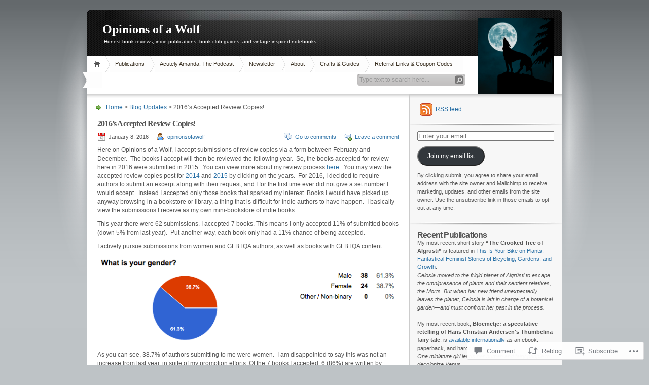

--- FILE ---
content_type: text/html; charset=UTF-8
request_url: https://opinionsofawolf.com/2016/01/08/2016s-accepted-review-copies/
body_size: 40150
content:
<!DOCTYPE html PUBLIC "-//W3C//DTD XHTML 1.0 Transitional//EN" "http://www.w3.org/TR/xhtml1/DTD/xhtml1-transitional.dtd">
<html xmlns="http://www.w3.org/1999/xhtml" lang="en">
<head profile="http://gmpg.org/xfn/11">
<meta http-equiv="Content-Type" content="text/html; charset=UTF-8" />
<title>2016&#8217;s Accepted Review Copies! | Opinions of a Wolf</title>

<link rel="stylesheet" href="https://s0.wp.com/wp-content/themes/pub/inove/style.css?m=1745604443i" type="text/css" media="screen" />

<script type="text/javascript" src="https://s0.wp.com/wp-content/themes/pub/inove/js/base.js?m=1398364822i"></script>
<script type="text/javascript" src="https://s0.wp.com/wp-content/themes/pub/inove/js/menu.js?m=1351714433i"></script>

<link rel="pingback" href="https://opinionsofawolf.com/xmlrpc.php" />
<meta name='robots' content='max-image-preview:large' />
<meta name="google-site-verification" content="_blTN3AjBYKPACilrtC1tYM0hj2hFk4CGd5bsvvUSQ4" />

<!-- Async WordPress.com Remote Login -->
<script id="wpcom_remote_login_js">
var wpcom_remote_login_extra_auth = '';
function wpcom_remote_login_remove_dom_node_id( element_id ) {
	var dom_node = document.getElementById( element_id );
	if ( dom_node ) { dom_node.parentNode.removeChild( dom_node ); }
}
function wpcom_remote_login_remove_dom_node_classes( class_name ) {
	var dom_nodes = document.querySelectorAll( '.' + class_name );
	for ( var i = 0; i < dom_nodes.length; i++ ) {
		dom_nodes[ i ].parentNode.removeChild( dom_nodes[ i ] );
	}
}
function wpcom_remote_login_final_cleanup() {
	wpcom_remote_login_remove_dom_node_classes( "wpcom_remote_login_msg" );
	wpcom_remote_login_remove_dom_node_id( "wpcom_remote_login_key" );
	wpcom_remote_login_remove_dom_node_id( "wpcom_remote_login_validate" );
	wpcom_remote_login_remove_dom_node_id( "wpcom_remote_login_js" );
	wpcom_remote_login_remove_dom_node_id( "wpcom_request_access_iframe" );
	wpcom_remote_login_remove_dom_node_id( "wpcom_request_access_styles" );
}

// Watch for messages back from the remote login
window.addEventListener( "message", function( e ) {
	if ( e.origin === "https://r-login.wordpress.com" ) {
		var data = {};
		try {
			data = JSON.parse( e.data );
		} catch( e ) {
			wpcom_remote_login_final_cleanup();
			return;
		}

		if ( data.msg === 'LOGIN' ) {
			// Clean up the login check iframe
			wpcom_remote_login_remove_dom_node_id( "wpcom_remote_login_key" );

			var id_regex = new RegExp( /^[0-9]+$/ );
			var token_regex = new RegExp( /^.*|.*|.*$/ );
			if (
				token_regex.test( data.token )
				&& id_regex.test( data.wpcomid )
			) {
				// We have everything we need to ask for a login
				var script = document.createElement( "script" );
				script.setAttribute( "id", "wpcom_remote_login_validate" );
				script.src = '/remote-login.php?wpcom_remote_login=validate'
					+ '&wpcomid=' + data.wpcomid
					+ '&token=' + encodeURIComponent( data.token )
					+ '&host=' + window.location.protocol
					+ '//' + window.location.hostname
					+ '&postid=5284'
					+ '&is_singular=1';
				document.body.appendChild( script );
			}

			return;
		}

		// Safari ITP, not logged in, so redirect
		if ( data.msg === 'LOGIN-REDIRECT' ) {
			window.location = 'https://wordpress.com/log-in?redirect_to=' + window.location.href;
			return;
		}

		// Safari ITP, storage access failed, remove the request
		if ( data.msg === 'LOGIN-REMOVE' ) {
			var css_zap = 'html { -webkit-transition: margin-top 1s; transition: margin-top 1s; } /* 9001 */ html { margin-top: 0 !important; } * html body { margin-top: 0 !important; } @media screen and ( max-width: 782px ) { html { margin-top: 0 !important; } * html body { margin-top: 0 !important; } }';
			var style_zap = document.createElement( 'style' );
			style_zap.type = 'text/css';
			style_zap.appendChild( document.createTextNode( css_zap ) );
			document.body.appendChild( style_zap );

			var e = document.getElementById( 'wpcom_request_access_iframe' );
			e.parentNode.removeChild( e );

			document.cookie = 'wordpress_com_login_access=denied; path=/; max-age=31536000';

			return;
		}

		// Safari ITP
		if ( data.msg === 'REQUEST_ACCESS' ) {
			console.log( 'request access: safari' );

			// Check ITP iframe enable/disable knob
			if ( wpcom_remote_login_extra_auth !== 'safari_itp_iframe' ) {
				return;
			}

			// If we are in a "private window" there is no ITP.
			var private_window = false;
			try {
				var opendb = window.openDatabase( null, null, null, null );
			} catch( e ) {
				private_window = true;
			}

			if ( private_window ) {
				console.log( 'private window' );
				return;
			}

			var iframe = document.createElement( 'iframe' );
			iframe.id = 'wpcom_request_access_iframe';
			iframe.setAttribute( 'scrolling', 'no' );
			iframe.setAttribute( 'sandbox', 'allow-storage-access-by-user-activation allow-scripts allow-same-origin allow-top-navigation-by-user-activation' );
			iframe.src = 'https://r-login.wordpress.com/remote-login.php?wpcom_remote_login=request_access&origin=' + encodeURIComponent( data.origin ) + '&wpcomid=' + encodeURIComponent( data.wpcomid );

			var css = 'html { -webkit-transition: margin-top 1s; transition: margin-top 1s; } /* 9001 */ html { margin-top: 46px !important; } * html body { margin-top: 46px !important; } @media screen and ( max-width: 660px ) { html { margin-top: 71px !important; } * html body { margin-top: 71px !important; } #wpcom_request_access_iframe { display: block; height: 71px !important; } } #wpcom_request_access_iframe { border: 0px; height: 46px; position: fixed; top: 0; left: 0; width: 100%; min-width: 100%; z-index: 99999; background: #23282d; } ';

			var style = document.createElement( 'style' );
			style.type = 'text/css';
			style.id = 'wpcom_request_access_styles';
			style.appendChild( document.createTextNode( css ) );
			document.body.appendChild( style );

			document.body.appendChild( iframe );
		}

		if ( data.msg === 'DONE' ) {
			wpcom_remote_login_final_cleanup();
		}
	}
}, false );

// Inject the remote login iframe after the page has had a chance to load
// more critical resources
window.addEventListener( "DOMContentLoaded", function( e ) {
	var iframe = document.createElement( "iframe" );
	iframe.style.display = "none";
	iframe.setAttribute( "scrolling", "no" );
	iframe.setAttribute( "id", "wpcom_remote_login_key" );
	iframe.src = "https://r-login.wordpress.com/remote-login.php"
		+ "?wpcom_remote_login=key"
		+ "&origin=aHR0cHM6Ly9vcGluaW9uc29mYXdvbGYuY29t"
		+ "&wpcomid=5987077"
		+ "&time=" + Math.floor( Date.now() / 1000 );
	document.body.appendChild( iframe );
}, false );
</script>
<link rel='dns-prefetch' href='//widgets.wp.com' />
<link rel='dns-prefetch' href='//s0.wp.com' />
<link rel="alternate" type="application/rss+xml" title="Opinions of a Wolf &raquo; Feed" href="https://opinionsofawolf.com/feed/" />
<link rel="alternate" type="application/rss+xml" title="Opinions of a Wolf &raquo; Comments Feed" href="https://opinionsofawolf.com/comments/feed/" />
<link rel="alternate" type="application/rss+xml" title="Opinions of a Wolf &raquo; 2016&#8217;s Accepted Review&nbsp;Copies! Comments Feed" href="https://opinionsofawolf.com/2016/01/08/2016s-accepted-review-copies/feed/" />
	<script type="text/javascript">
		/* <![CDATA[ */
		function addLoadEvent(func) {
			var oldonload = window.onload;
			if (typeof window.onload != 'function') {
				window.onload = func;
			} else {
				window.onload = function () {
					oldonload();
					func();
				}
			}
		}
		/* ]]> */
	</script>
	<link crossorigin='anonymous' rel='stylesheet' id='all-css-0-1' href='/_static/??-eJx9jNsKwkAMBX/INXipxYfit9TdqGl3s8Ekin9vlYIg4uMczgzcJcTKhmxQPEj2M7HCgCZ9HGcGdYZSk2dUuGLuDVOQqvZFy6i6gN/FTCN+um/6dyc+EZM9wC5YJlH8OG31hi/pULpV22zW7X63bYYnh+xIsw==&cssminify=yes' type='text/css' media='all' />
<style id='wp-emoji-styles-inline-css'>

	img.wp-smiley, img.emoji {
		display: inline !important;
		border: none !important;
		box-shadow: none !important;
		height: 1em !important;
		width: 1em !important;
		margin: 0 0.07em !important;
		vertical-align: -0.1em !important;
		background: none !important;
		padding: 0 !important;
	}
/*# sourceURL=wp-emoji-styles-inline-css */
</style>
<link crossorigin='anonymous' rel='stylesheet' id='all-css-2-1' href='/wp-content/plugins/gutenberg-core/v22.2.0/build/styles/block-library/style.css?m=1764855221i&cssminify=yes' type='text/css' media='all' />
<style id='wp-block-library-inline-css'>
.has-text-align-justify {
	text-align:justify;
}
.has-text-align-justify{text-align:justify;}

/*# sourceURL=wp-block-library-inline-css */
</style><style id='wp-block-buttons-inline-css'>
.wp-block-buttons{box-sizing:border-box}.wp-block-buttons.is-vertical{flex-direction:column}.wp-block-buttons.is-vertical>.wp-block-button:last-child{margin-bottom:0}.wp-block-buttons>.wp-block-button{display:inline-block;margin:0}.wp-block-buttons.is-content-justification-left{justify-content:flex-start}.wp-block-buttons.is-content-justification-left.is-vertical{align-items:flex-start}.wp-block-buttons.is-content-justification-center{justify-content:center}.wp-block-buttons.is-content-justification-center.is-vertical{align-items:center}.wp-block-buttons.is-content-justification-right{justify-content:flex-end}.wp-block-buttons.is-content-justification-right.is-vertical{align-items:flex-end}.wp-block-buttons.is-content-justification-space-between{justify-content:space-between}.wp-block-buttons.aligncenter{text-align:center}.wp-block-buttons:not(.is-content-justification-space-between,.is-content-justification-right,.is-content-justification-left,.is-content-justification-center) .wp-block-button.aligncenter{margin-left:auto;margin-right:auto;width:100%}.wp-block-buttons[style*=text-decoration] .wp-block-button,.wp-block-buttons[style*=text-decoration] .wp-block-button__link{text-decoration:inherit}.wp-block-buttons.has-custom-font-size .wp-block-button__link{font-size:inherit}.wp-block-buttons .wp-block-button__link{width:100%}.wp-block-button.aligncenter{text-align:center}
/*# sourceURL=/wp-content/plugins/gutenberg-core/v22.2.0/build/styles/block-library/buttons/style.css */
</style>
<style id='wp-block-columns-inline-css'>
.wp-block-columns{box-sizing:border-box;display:flex;flex-wrap:wrap!important}@media (min-width:782px){.wp-block-columns{flex-wrap:nowrap!important}}.wp-block-columns{align-items:normal!important}.wp-block-columns.are-vertically-aligned-top{align-items:flex-start}.wp-block-columns.are-vertically-aligned-center{align-items:center}.wp-block-columns.are-vertically-aligned-bottom{align-items:flex-end}@media (max-width:781px){.wp-block-columns:not(.is-not-stacked-on-mobile)>.wp-block-column{flex-basis:100%!important}}@media (min-width:782px){.wp-block-columns:not(.is-not-stacked-on-mobile)>.wp-block-column{flex-basis:0;flex-grow:1}.wp-block-columns:not(.is-not-stacked-on-mobile)>.wp-block-column[style*=flex-basis]{flex-grow:0}}.wp-block-columns.is-not-stacked-on-mobile{flex-wrap:nowrap!important}.wp-block-columns.is-not-stacked-on-mobile>.wp-block-column{flex-basis:0;flex-grow:1}.wp-block-columns.is-not-stacked-on-mobile>.wp-block-column[style*=flex-basis]{flex-grow:0}:where(.wp-block-columns){margin-bottom:1.75em}:where(.wp-block-columns.has-background){padding:1.25em 2.375em}.wp-block-column{flex-grow:1;min-width:0;overflow-wrap:break-word;word-break:break-word}.wp-block-column.is-vertically-aligned-top{align-self:flex-start}.wp-block-column.is-vertically-aligned-center{align-self:center}.wp-block-column.is-vertically-aligned-bottom{align-self:flex-end}.wp-block-column.is-vertically-aligned-stretch{align-self:stretch}.wp-block-column.is-vertically-aligned-bottom,.wp-block-column.is-vertically-aligned-center,.wp-block-column.is-vertically-aligned-top{width:100%}
/*# sourceURL=/wp-content/plugins/gutenberg-core/v22.2.0/build/styles/block-library/columns/style.css */
</style>
<style id='wp-block-button-inline-css'>
.wp-block-button__link{align-content:center;box-sizing:border-box;cursor:pointer;display:inline-block;height:100%;text-align:center;word-break:break-word}.wp-block-button__link.aligncenter{text-align:center}.wp-block-button__link.alignright{text-align:right}:where(.wp-block-button__link){border-radius:9999px;box-shadow:none;padding:calc(.667em + 2px) calc(1.333em + 2px);text-decoration:none}.wp-block-button[style*=text-decoration] .wp-block-button__link{text-decoration:inherit}.wp-block-buttons>.wp-block-button.has-custom-width{max-width:none}.wp-block-buttons>.wp-block-button.has-custom-width .wp-block-button__link{width:100%}.wp-block-buttons>.wp-block-button.has-custom-font-size .wp-block-button__link{font-size:inherit}.wp-block-buttons>.wp-block-button.wp-block-button__width-25{width:calc(25% - var(--wp--style--block-gap, .5em)*.75)}.wp-block-buttons>.wp-block-button.wp-block-button__width-50{width:calc(50% - var(--wp--style--block-gap, .5em)*.5)}.wp-block-buttons>.wp-block-button.wp-block-button__width-75{width:calc(75% - var(--wp--style--block-gap, .5em)*.25)}.wp-block-buttons>.wp-block-button.wp-block-button__width-100{flex-basis:100%;width:100%}.wp-block-buttons.is-vertical>.wp-block-button.wp-block-button__width-25{width:25%}.wp-block-buttons.is-vertical>.wp-block-button.wp-block-button__width-50{width:50%}.wp-block-buttons.is-vertical>.wp-block-button.wp-block-button__width-75{width:75%}.wp-block-button.is-style-squared,.wp-block-button__link.wp-block-button.is-style-squared{border-radius:0}.wp-block-button.no-border-radius,.wp-block-button__link.no-border-radius{border-radius:0!important}:root :where(.wp-block-button .wp-block-button__link.is-style-outline),:root :where(.wp-block-button.is-style-outline>.wp-block-button__link){border:2px solid;padding:.667em 1.333em}:root :where(.wp-block-button .wp-block-button__link.is-style-outline:not(.has-text-color)),:root :where(.wp-block-button.is-style-outline>.wp-block-button__link:not(.has-text-color)){color:currentColor}:root :where(.wp-block-button .wp-block-button__link.is-style-outline:not(.has-background)),:root :where(.wp-block-button.is-style-outline>.wp-block-button__link:not(.has-background)){background-color:initial;background-image:none}
/*# sourceURL=/wp-content/plugins/gutenberg-core/v22.2.0/build/styles/block-library/button/style.css */
</style>
<style id='global-styles-inline-css'>
:root{--wp--preset--aspect-ratio--square: 1;--wp--preset--aspect-ratio--4-3: 4/3;--wp--preset--aspect-ratio--3-4: 3/4;--wp--preset--aspect-ratio--3-2: 3/2;--wp--preset--aspect-ratio--2-3: 2/3;--wp--preset--aspect-ratio--16-9: 16/9;--wp--preset--aspect-ratio--9-16: 9/16;--wp--preset--color--black: #000000;--wp--preset--color--cyan-bluish-gray: #abb8c3;--wp--preset--color--white: #ffffff;--wp--preset--color--pale-pink: #f78da7;--wp--preset--color--vivid-red: #cf2e2e;--wp--preset--color--luminous-vivid-orange: #ff6900;--wp--preset--color--luminous-vivid-amber: #fcb900;--wp--preset--color--light-green-cyan: #7bdcb5;--wp--preset--color--vivid-green-cyan: #00d084;--wp--preset--color--pale-cyan-blue: #8ed1fc;--wp--preset--color--vivid-cyan-blue: #0693e3;--wp--preset--color--vivid-purple: #9b51e0;--wp--preset--gradient--vivid-cyan-blue-to-vivid-purple: linear-gradient(135deg,rgb(6,147,227) 0%,rgb(155,81,224) 100%);--wp--preset--gradient--light-green-cyan-to-vivid-green-cyan: linear-gradient(135deg,rgb(122,220,180) 0%,rgb(0,208,130) 100%);--wp--preset--gradient--luminous-vivid-amber-to-luminous-vivid-orange: linear-gradient(135deg,rgb(252,185,0) 0%,rgb(255,105,0) 100%);--wp--preset--gradient--luminous-vivid-orange-to-vivid-red: linear-gradient(135deg,rgb(255,105,0) 0%,rgb(207,46,46) 100%);--wp--preset--gradient--very-light-gray-to-cyan-bluish-gray: linear-gradient(135deg,rgb(238,238,238) 0%,rgb(169,184,195) 100%);--wp--preset--gradient--cool-to-warm-spectrum: linear-gradient(135deg,rgb(74,234,220) 0%,rgb(151,120,209) 20%,rgb(207,42,186) 40%,rgb(238,44,130) 60%,rgb(251,105,98) 80%,rgb(254,248,76) 100%);--wp--preset--gradient--blush-light-purple: linear-gradient(135deg,rgb(255,206,236) 0%,rgb(152,150,240) 100%);--wp--preset--gradient--blush-bordeaux: linear-gradient(135deg,rgb(254,205,165) 0%,rgb(254,45,45) 50%,rgb(107,0,62) 100%);--wp--preset--gradient--luminous-dusk: linear-gradient(135deg,rgb(255,203,112) 0%,rgb(199,81,192) 50%,rgb(65,88,208) 100%);--wp--preset--gradient--pale-ocean: linear-gradient(135deg,rgb(255,245,203) 0%,rgb(182,227,212) 50%,rgb(51,167,181) 100%);--wp--preset--gradient--electric-grass: linear-gradient(135deg,rgb(202,248,128) 0%,rgb(113,206,126) 100%);--wp--preset--gradient--midnight: linear-gradient(135deg,rgb(2,3,129) 0%,rgb(40,116,252) 100%);--wp--preset--font-size--small: 13px;--wp--preset--font-size--medium: 20px;--wp--preset--font-size--large: 36px;--wp--preset--font-size--x-large: 42px;--wp--preset--font-family--albert-sans: 'Albert Sans', sans-serif;--wp--preset--font-family--alegreya: Alegreya, serif;--wp--preset--font-family--arvo: Arvo, serif;--wp--preset--font-family--bodoni-moda: 'Bodoni Moda', serif;--wp--preset--font-family--bricolage-grotesque: 'Bricolage Grotesque', sans-serif;--wp--preset--font-family--cabin: Cabin, sans-serif;--wp--preset--font-family--chivo: Chivo, sans-serif;--wp--preset--font-family--commissioner: Commissioner, sans-serif;--wp--preset--font-family--cormorant: Cormorant, serif;--wp--preset--font-family--courier-prime: 'Courier Prime', monospace;--wp--preset--font-family--crimson-pro: 'Crimson Pro', serif;--wp--preset--font-family--dm-mono: 'DM Mono', monospace;--wp--preset--font-family--dm-sans: 'DM Sans', sans-serif;--wp--preset--font-family--dm-serif-display: 'DM Serif Display', serif;--wp--preset--font-family--domine: Domine, serif;--wp--preset--font-family--eb-garamond: 'EB Garamond', serif;--wp--preset--font-family--epilogue: Epilogue, sans-serif;--wp--preset--font-family--fahkwang: Fahkwang, sans-serif;--wp--preset--font-family--figtree: Figtree, sans-serif;--wp--preset--font-family--fira-sans: 'Fira Sans', sans-serif;--wp--preset--font-family--fjalla-one: 'Fjalla One', sans-serif;--wp--preset--font-family--fraunces: Fraunces, serif;--wp--preset--font-family--gabarito: Gabarito, system-ui;--wp--preset--font-family--ibm-plex-mono: 'IBM Plex Mono', monospace;--wp--preset--font-family--ibm-plex-sans: 'IBM Plex Sans', sans-serif;--wp--preset--font-family--ibarra-real-nova: 'Ibarra Real Nova', serif;--wp--preset--font-family--instrument-serif: 'Instrument Serif', serif;--wp--preset--font-family--inter: Inter, sans-serif;--wp--preset--font-family--josefin-sans: 'Josefin Sans', sans-serif;--wp--preset--font-family--jost: Jost, sans-serif;--wp--preset--font-family--libre-baskerville: 'Libre Baskerville', serif;--wp--preset--font-family--libre-franklin: 'Libre Franklin', sans-serif;--wp--preset--font-family--literata: Literata, serif;--wp--preset--font-family--lora: Lora, serif;--wp--preset--font-family--merriweather: Merriweather, serif;--wp--preset--font-family--montserrat: Montserrat, sans-serif;--wp--preset--font-family--newsreader: Newsreader, serif;--wp--preset--font-family--noto-sans-mono: 'Noto Sans Mono', sans-serif;--wp--preset--font-family--nunito: Nunito, sans-serif;--wp--preset--font-family--open-sans: 'Open Sans', sans-serif;--wp--preset--font-family--overpass: Overpass, sans-serif;--wp--preset--font-family--pt-serif: 'PT Serif', serif;--wp--preset--font-family--petrona: Petrona, serif;--wp--preset--font-family--piazzolla: Piazzolla, serif;--wp--preset--font-family--playfair-display: 'Playfair Display', serif;--wp--preset--font-family--plus-jakarta-sans: 'Plus Jakarta Sans', sans-serif;--wp--preset--font-family--poppins: Poppins, sans-serif;--wp--preset--font-family--raleway: Raleway, sans-serif;--wp--preset--font-family--roboto: Roboto, sans-serif;--wp--preset--font-family--roboto-slab: 'Roboto Slab', serif;--wp--preset--font-family--rubik: Rubik, sans-serif;--wp--preset--font-family--rufina: Rufina, serif;--wp--preset--font-family--sora: Sora, sans-serif;--wp--preset--font-family--source-sans-3: 'Source Sans 3', sans-serif;--wp--preset--font-family--source-serif-4: 'Source Serif 4', serif;--wp--preset--font-family--space-mono: 'Space Mono', monospace;--wp--preset--font-family--syne: Syne, sans-serif;--wp--preset--font-family--texturina: Texturina, serif;--wp--preset--font-family--urbanist: Urbanist, sans-serif;--wp--preset--font-family--work-sans: 'Work Sans', sans-serif;--wp--preset--spacing--20: 0.44rem;--wp--preset--spacing--30: 0.67rem;--wp--preset--spacing--40: 1rem;--wp--preset--spacing--50: 1.5rem;--wp--preset--spacing--60: 2.25rem;--wp--preset--spacing--70: 3.38rem;--wp--preset--spacing--80: 5.06rem;--wp--preset--shadow--natural: 6px 6px 9px rgba(0, 0, 0, 0.2);--wp--preset--shadow--deep: 12px 12px 50px rgba(0, 0, 0, 0.4);--wp--preset--shadow--sharp: 6px 6px 0px rgba(0, 0, 0, 0.2);--wp--preset--shadow--outlined: 6px 6px 0px -3px rgb(255, 255, 255), 6px 6px rgb(0, 0, 0);--wp--preset--shadow--crisp: 6px 6px 0px rgb(0, 0, 0);}:where(.is-layout-flex){gap: 0.5em;}:where(.is-layout-grid){gap: 0.5em;}body .is-layout-flex{display: flex;}.is-layout-flex{flex-wrap: wrap;align-items: center;}.is-layout-flex > :is(*, div){margin: 0;}body .is-layout-grid{display: grid;}.is-layout-grid > :is(*, div){margin: 0;}:where(.wp-block-columns.is-layout-flex){gap: 2em;}:where(.wp-block-columns.is-layout-grid){gap: 2em;}:where(.wp-block-post-template.is-layout-flex){gap: 1.25em;}:where(.wp-block-post-template.is-layout-grid){gap: 1.25em;}.has-black-color{color: var(--wp--preset--color--black) !important;}.has-cyan-bluish-gray-color{color: var(--wp--preset--color--cyan-bluish-gray) !important;}.has-white-color{color: var(--wp--preset--color--white) !important;}.has-pale-pink-color{color: var(--wp--preset--color--pale-pink) !important;}.has-vivid-red-color{color: var(--wp--preset--color--vivid-red) !important;}.has-luminous-vivid-orange-color{color: var(--wp--preset--color--luminous-vivid-orange) !important;}.has-luminous-vivid-amber-color{color: var(--wp--preset--color--luminous-vivid-amber) !important;}.has-light-green-cyan-color{color: var(--wp--preset--color--light-green-cyan) !important;}.has-vivid-green-cyan-color{color: var(--wp--preset--color--vivid-green-cyan) !important;}.has-pale-cyan-blue-color{color: var(--wp--preset--color--pale-cyan-blue) !important;}.has-vivid-cyan-blue-color{color: var(--wp--preset--color--vivid-cyan-blue) !important;}.has-vivid-purple-color{color: var(--wp--preset--color--vivid-purple) !important;}.has-black-background-color{background-color: var(--wp--preset--color--black) !important;}.has-cyan-bluish-gray-background-color{background-color: var(--wp--preset--color--cyan-bluish-gray) !important;}.has-white-background-color{background-color: var(--wp--preset--color--white) !important;}.has-pale-pink-background-color{background-color: var(--wp--preset--color--pale-pink) !important;}.has-vivid-red-background-color{background-color: var(--wp--preset--color--vivid-red) !important;}.has-luminous-vivid-orange-background-color{background-color: var(--wp--preset--color--luminous-vivid-orange) !important;}.has-luminous-vivid-amber-background-color{background-color: var(--wp--preset--color--luminous-vivid-amber) !important;}.has-light-green-cyan-background-color{background-color: var(--wp--preset--color--light-green-cyan) !important;}.has-vivid-green-cyan-background-color{background-color: var(--wp--preset--color--vivid-green-cyan) !important;}.has-pale-cyan-blue-background-color{background-color: var(--wp--preset--color--pale-cyan-blue) !important;}.has-vivid-cyan-blue-background-color{background-color: var(--wp--preset--color--vivid-cyan-blue) !important;}.has-vivid-purple-background-color{background-color: var(--wp--preset--color--vivid-purple) !important;}.has-black-border-color{border-color: var(--wp--preset--color--black) !important;}.has-cyan-bluish-gray-border-color{border-color: var(--wp--preset--color--cyan-bluish-gray) !important;}.has-white-border-color{border-color: var(--wp--preset--color--white) !important;}.has-pale-pink-border-color{border-color: var(--wp--preset--color--pale-pink) !important;}.has-vivid-red-border-color{border-color: var(--wp--preset--color--vivid-red) !important;}.has-luminous-vivid-orange-border-color{border-color: var(--wp--preset--color--luminous-vivid-orange) !important;}.has-luminous-vivid-amber-border-color{border-color: var(--wp--preset--color--luminous-vivid-amber) !important;}.has-light-green-cyan-border-color{border-color: var(--wp--preset--color--light-green-cyan) !important;}.has-vivid-green-cyan-border-color{border-color: var(--wp--preset--color--vivid-green-cyan) !important;}.has-pale-cyan-blue-border-color{border-color: var(--wp--preset--color--pale-cyan-blue) !important;}.has-vivid-cyan-blue-border-color{border-color: var(--wp--preset--color--vivid-cyan-blue) !important;}.has-vivid-purple-border-color{border-color: var(--wp--preset--color--vivid-purple) !important;}.has-vivid-cyan-blue-to-vivid-purple-gradient-background{background: var(--wp--preset--gradient--vivid-cyan-blue-to-vivid-purple) !important;}.has-light-green-cyan-to-vivid-green-cyan-gradient-background{background: var(--wp--preset--gradient--light-green-cyan-to-vivid-green-cyan) !important;}.has-luminous-vivid-amber-to-luminous-vivid-orange-gradient-background{background: var(--wp--preset--gradient--luminous-vivid-amber-to-luminous-vivid-orange) !important;}.has-luminous-vivid-orange-to-vivid-red-gradient-background{background: var(--wp--preset--gradient--luminous-vivid-orange-to-vivid-red) !important;}.has-very-light-gray-to-cyan-bluish-gray-gradient-background{background: var(--wp--preset--gradient--very-light-gray-to-cyan-bluish-gray) !important;}.has-cool-to-warm-spectrum-gradient-background{background: var(--wp--preset--gradient--cool-to-warm-spectrum) !important;}.has-blush-light-purple-gradient-background{background: var(--wp--preset--gradient--blush-light-purple) !important;}.has-blush-bordeaux-gradient-background{background: var(--wp--preset--gradient--blush-bordeaux) !important;}.has-luminous-dusk-gradient-background{background: var(--wp--preset--gradient--luminous-dusk) !important;}.has-pale-ocean-gradient-background{background: var(--wp--preset--gradient--pale-ocean) !important;}.has-electric-grass-gradient-background{background: var(--wp--preset--gradient--electric-grass) !important;}.has-midnight-gradient-background{background: var(--wp--preset--gradient--midnight) !important;}.has-small-font-size{font-size: var(--wp--preset--font-size--small) !important;}.has-medium-font-size{font-size: var(--wp--preset--font-size--medium) !important;}.has-large-font-size{font-size: var(--wp--preset--font-size--large) !important;}.has-x-large-font-size{font-size: var(--wp--preset--font-size--x-large) !important;}.has-albert-sans-font-family{font-family: var(--wp--preset--font-family--albert-sans) !important;}.has-alegreya-font-family{font-family: var(--wp--preset--font-family--alegreya) !important;}.has-arvo-font-family{font-family: var(--wp--preset--font-family--arvo) !important;}.has-bodoni-moda-font-family{font-family: var(--wp--preset--font-family--bodoni-moda) !important;}.has-bricolage-grotesque-font-family{font-family: var(--wp--preset--font-family--bricolage-grotesque) !important;}.has-cabin-font-family{font-family: var(--wp--preset--font-family--cabin) !important;}.has-chivo-font-family{font-family: var(--wp--preset--font-family--chivo) !important;}.has-commissioner-font-family{font-family: var(--wp--preset--font-family--commissioner) !important;}.has-cormorant-font-family{font-family: var(--wp--preset--font-family--cormorant) !important;}.has-courier-prime-font-family{font-family: var(--wp--preset--font-family--courier-prime) !important;}.has-crimson-pro-font-family{font-family: var(--wp--preset--font-family--crimson-pro) !important;}.has-dm-mono-font-family{font-family: var(--wp--preset--font-family--dm-mono) !important;}.has-dm-sans-font-family{font-family: var(--wp--preset--font-family--dm-sans) !important;}.has-dm-serif-display-font-family{font-family: var(--wp--preset--font-family--dm-serif-display) !important;}.has-domine-font-family{font-family: var(--wp--preset--font-family--domine) !important;}.has-eb-garamond-font-family{font-family: var(--wp--preset--font-family--eb-garamond) !important;}.has-epilogue-font-family{font-family: var(--wp--preset--font-family--epilogue) !important;}.has-fahkwang-font-family{font-family: var(--wp--preset--font-family--fahkwang) !important;}.has-figtree-font-family{font-family: var(--wp--preset--font-family--figtree) !important;}.has-fira-sans-font-family{font-family: var(--wp--preset--font-family--fira-sans) !important;}.has-fjalla-one-font-family{font-family: var(--wp--preset--font-family--fjalla-one) !important;}.has-fraunces-font-family{font-family: var(--wp--preset--font-family--fraunces) !important;}.has-gabarito-font-family{font-family: var(--wp--preset--font-family--gabarito) !important;}.has-ibm-plex-mono-font-family{font-family: var(--wp--preset--font-family--ibm-plex-mono) !important;}.has-ibm-plex-sans-font-family{font-family: var(--wp--preset--font-family--ibm-plex-sans) !important;}.has-ibarra-real-nova-font-family{font-family: var(--wp--preset--font-family--ibarra-real-nova) !important;}.has-instrument-serif-font-family{font-family: var(--wp--preset--font-family--instrument-serif) !important;}.has-inter-font-family{font-family: var(--wp--preset--font-family--inter) !important;}.has-josefin-sans-font-family{font-family: var(--wp--preset--font-family--josefin-sans) !important;}.has-jost-font-family{font-family: var(--wp--preset--font-family--jost) !important;}.has-libre-baskerville-font-family{font-family: var(--wp--preset--font-family--libre-baskerville) !important;}.has-libre-franklin-font-family{font-family: var(--wp--preset--font-family--libre-franklin) !important;}.has-literata-font-family{font-family: var(--wp--preset--font-family--literata) !important;}.has-lora-font-family{font-family: var(--wp--preset--font-family--lora) !important;}.has-merriweather-font-family{font-family: var(--wp--preset--font-family--merriweather) !important;}.has-montserrat-font-family{font-family: var(--wp--preset--font-family--montserrat) !important;}.has-newsreader-font-family{font-family: var(--wp--preset--font-family--newsreader) !important;}.has-noto-sans-mono-font-family{font-family: var(--wp--preset--font-family--noto-sans-mono) !important;}.has-nunito-font-family{font-family: var(--wp--preset--font-family--nunito) !important;}.has-open-sans-font-family{font-family: var(--wp--preset--font-family--open-sans) !important;}.has-overpass-font-family{font-family: var(--wp--preset--font-family--overpass) !important;}.has-pt-serif-font-family{font-family: var(--wp--preset--font-family--pt-serif) !important;}.has-petrona-font-family{font-family: var(--wp--preset--font-family--petrona) !important;}.has-piazzolla-font-family{font-family: var(--wp--preset--font-family--piazzolla) !important;}.has-playfair-display-font-family{font-family: var(--wp--preset--font-family--playfair-display) !important;}.has-plus-jakarta-sans-font-family{font-family: var(--wp--preset--font-family--plus-jakarta-sans) !important;}.has-poppins-font-family{font-family: var(--wp--preset--font-family--poppins) !important;}.has-raleway-font-family{font-family: var(--wp--preset--font-family--raleway) !important;}.has-roboto-font-family{font-family: var(--wp--preset--font-family--roboto) !important;}.has-roboto-slab-font-family{font-family: var(--wp--preset--font-family--roboto-slab) !important;}.has-rubik-font-family{font-family: var(--wp--preset--font-family--rubik) !important;}.has-rufina-font-family{font-family: var(--wp--preset--font-family--rufina) !important;}.has-sora-font-family{font-family: var(--wp--preset--font-family--sora) !important;}.has-source-sans-3-font-family{font-family: var(--wp--preset--font-family--source-sans-3) !important;}.has-source-serif-4-font-family{font-family: var(--wp--preset--font-family--source-serif-4) !important;}.has-space-mono-font-family{font-family: var(--wp--preset--font-family--space-mono) !important;}.has-syne-font-family{font-family: var(--wp--preset--font-family--syne) !important;}.has-texturina-font-family{font-family: var(--wp--preset--font-family--texturina) !important;}.has-urbanist-font-family{font-family: var(--wp--preset--font-family--urbanist) !important;}.has-work-sans-font-family{font-family: var(--wp--preset--font-family--work-sans) !important;}
:where(.wp-block-columns.is-layout-flex){gap: 2em;}:where(.wp-block-columns.is-layout-grid){gap: 2em;}
/*# sourceURL=global-styles-inline-css */
</style>
<style id='core-block-supports-inline-css'>
.wp-container-core-columns-is-layout-9d6595d7{flex-wrap:nowrap;}
/*# sourceURL=core-block-supports-inline-css */
</style>

<style id='classic-theme-styles-inline-css'>
/*! This file is auto-generated */
.wp-block-button__link{color:#fff;background-color:#32373c;border-radius:9999px;box-shadow:none;text-decoration:none;padding:calc(.667em + 2px) calc(1.333em + 2px);font-size:1.125em}.wp-block-file__button{background:#32373c;color:#fff;text-decoration:none}
/*# sourceURL=/wp-includes/css/classic-themes.min.css */
</style>
<link crossorigin='anonymous' rel='stylesheet' id='all-css-4-1' href='/_static/??-eJx9j8sOwkAIRX/IkTZGGxfGTzHzIHVq55GBaf18aZpu1HRD4MLhAsxZ2RQZI0OoKo+195HApoKih6wZZCKg8xpHDDJ2tEQH+I/N3vXIgtOWK8b3PpLFRhmTCxIpicHXoPgpXrTHDchZ25cSaV2xNoBq3HqPCaNLBXTlFDSztz8UULFgqh8dTFiMOIu4fEnf9XLLPdza7tI07fl66oYPKzZ26Q==&cssminify=yes' type='text/css' media='all' />
<link rel='stylesheet' id='verbum-gutenberg-css-css' href='https://widgets.wp.com/verbum-block-editor/block-editor.css?ver=1738686361' media='all' />
<link crossorigin='anonymous' rel='stylesheet' id='all-css-6-1' href='/_static/??-eJzTLy/QTc7PK0nNK9HPLdUtyClNz8wr1i9KTcrJTwcy0/WTi5G5ekCujj52Temp+bo5+cmJJZn5eSgc3bScxMwikFb7XFtDE1NLExMLc0OTLACohS2q&cssminify=yes' type='text/css' media='all' />
<style id='jetpack-global-styles-frontend-style-inline-css'>
:root { --font-headings: unset; --font-base: unset; --font-headings-default: -apple-system,BlinkMacSystemFont,"Segoe UI",Roboto,Oxygen-Sans,Ubuntu,Cantarell,"Helvetica Neue",sans-serif; --font-base-default: -apple-system,BlinkMacSystemFont,"Segoe UI",Roboto,Oxygen-Sans,Ubuntu,Cantarell,"Helvetica Neue",sans-serif;}
/*# sourceURL=jetpack-global-styles-frontend-style-inline-css */
</style>
<link crossorigin='anonymous' rel='stylesheet' id='all-css-8-1' href='/_static/??-eJyNjcsKAjEMRX/IGtQZBxfip0hMS9sxTYppGfx7H7gRN+7ugcs5sFRHKi1Ig9Jd5R6zGMyhVaTrh8G6QFHfORhYwlvw6P39PbPENZmt4G/ROQuBKWVkxxrVvuBH1lIoz2waILJekF+HUzlupnG3nQ77YZwfuRJIaQ==&cssminify=yes' type='text/css' media='all' />
<script type="text/javascript" id="jetpack_related-posts-js-extra">
/* <![CDATA[ */
var related_posts_js_options = {"post_heading":"h4"};
//# sourceURL=jetpack_related-posts-js-extra
/* ]]> */
</script>
<script type="text/javascript" id="wpcom-actionbar-placeholder-js-extra">
/* <![CDATA[ */
var actionbardata = {"siteID":"5987077","postID":"5284","siteURL":"https://opinionsofawolf.com","xhrURL":"https://opinionsofawolf.com/wp-admin/admin-ajax.php","nonce":"7ed99205b0","isLoggedIn":"","statusMessage":"","subsEmailDefault":"instantly","proxyScriptUrl":"https://s0.wp.com/wp-content/js/wpcom-proxy-request.js?m=1513050504i&amp;ver=20211021","shortlink":"https://wp.me/pp7vL-1ne","i18n":{"followedText":"New posts from this site will now appear in your \u003Ca href=\"https://wordpress.com/reader\"\u003EReader\u003C/a\u003E","foldBar":"Collapse this bar","unfoldBar":"Expand this bar","shortLinkCopied":"Shortlink copied to clipboard."}};
//# sourceURL=wpcom-actionbar-placeholder-js-extra
/* ]]> */
</script>
<script type="text/javascript" id="jetpack-mu-wpcom-settings-js-before">
/* <![CDATA[ */
var JETPACK_MU_WPCOM_SETTINGS = {"assetsUrl":"https://s0.wp.com/wp-content/mu-plugins/jetpack-mu-wpcom-plugin/sun/jetpack_vendor/automattic/jetpack-mu-wpcom/src/build/"};
//# sourceURL=jetpack-mu-wpcom-settings-js-before
/* ]]> */
</script>
<script crossorigin='anonymous' type='text/javascript'  src='/_static/??-eJyNjtEKwjAMRX/ILvZhbC/ip8hsw2ht09omzP29eZigb0IgXO7JIbBV4woxEkMWU5OsgTpE5Lq4x5GhC8EtkIO7hOShYVoYvamlc/9NQw40xH4C9epBEo9q03kKtv1Yf0Emh7Wp+Bv+fKpsS2xqK69du2u+2Gkcz9ZO8xzfFfJOAA=='></script>
<script type="text/javascript" id="rlt-proxy-js-after">
/* <![CDATA[ */
	rltInitialize( {"token":null,"iframeOrigins":["https:\/\/widgets.wp.com"]} );
//# sourceURL=rlt-proxy-js-after
/* ]]> */
</script>
<link rel="EditURI" type="application/rsd+xml" title="RSD" href="https://opinionsofawolf.wordpress.com/xmlrpc.php?rsd" />
<meta name="generator" content="WordPress.com" />
<link rel="canonical" href="https://opinionsofawolf.com/2016/01/08/2016s-accepted-review-copies/" />
<link rel='shortlink' href='https://wp.me/pp7vL-1ne' />
<link rel="alternate" type="application/json+oembed" href="https://public-api.wordpress.com/oembed/?format=json&amp;url=https%3A%2F%2Fopinionsofawolf.com%2F2016%2F01%2F08%2F2016s-accepted-review-copies%2F&amp;for=wpcom-auto-discovery" /><link rel="alternate" type="application/xml+oembed" href="https://public-api.wordpress.com/oembed/?format=xml&amp;url=https%3A%2F%2Fopinionsofawolf.com%2F2016%2F01%2F08%2F2016s-accepted-review-copies%2F&amp;for=wpcom-auto-discovery" />
<!-- Jetpack Open Graph Tags -->
<meta property="og:type" content="article" />
<meta property="og:title" content="2016&#8217;s Accepted Review Copies!" />
<meta property="og:url" content="https://opinionsofawolf.com/2016/01/08/2016s-accepted-review-copies/" />
<meta property="og:description" content="Here on Opinions of a Wolf, I accept submissions of review copies via a form between February and December.  The books I accept will then be reviewed the following year.  So, the books accepted for…" />
<meta property="article:published_time" content="2016-01-08T14:27:04+00:00" />
<meta property="article:modified_time" content="2016-01-08T14:27:04+00:00" />
<meta property="og:site_name" content="Opinions of a Wolf" />
<meta property="og:image" content="https://opinionsofawolf.com/wp-content/uploads/2016/01/genre.png" />
<meta property="og:image:width" content="595" />
<meta property="og:image:height" content="366" />
<meta property="og:image:alt" content="" />
<meta property="og:locale" content="en_US" />
<meta property="article:publisher" content="https://www.facebook.com/WordPresscom" />
<meta name="twitter:creator" content="@McNeilAuthor" />
<meta name="twitter:site" content="@McNeilAuthor" />
<meta name="twitter:text:title" content="2016&#8217;s Accepted Review&nbsp;Copies!" />
<meta name="twitter:image" content="https://opinionsofawolf.com/wp-content/uploads/2016/01/genre.png?w=640" />
<meta name="twitter:card" content="summary_large_image" />

<!-- End Jetpack Open Graph Tags -->
<link rel='openid.server' href='https://opinionsofawolf.com/?openidserver=1' />
<link rel='openid.delegate' href='https://opinionsofawolf.com/' />
<link rel="search" type="application/opensearchdescription+xml" href="https://opinionsofawolf.com/osd.xml" title="Opinions of a Wolf" />
<link rel="search" type="application/opensearchdescription+xml" href="https://s1.wp.com/opensearch.xml" title="WordPress.com" />
		<style id="wpcom-hotfix-masterbar-style">
			@media screen and (min-width: 783px) {
				#wpadminbar .quicklinks li#wp-admin-bar-my-account.with-avatar > a img {
					margin-top: 5px;
				}
			}
		</style>
		<meta name="description" content="Here on Opinions of a Wolf, I accept submissions of review copies via a form between February and December.  The books I accept will then be reviewed the following year.  So, the books accepted for review here in 2016 were submitted in 2015.  You can view more about my review process here.  You may view&hellip;" />
<link rel="icon" href="https://opinionsofawolf.com/wp-content/uploads/2021/10/opinions-of-a-wolf-logo-1.png?w=32" sizes="32x32" />
<link rel="icon" href="https://opinionsofawolf.com/wp-content/uploads/2021/10/opinions-of-a-wolf-logo-1.png?w=192" sizes="192x192" />
<link rel="apple-touch-icon" href="https://opinionsofawolf.com/wp-content/uploads/2021/10/opinions-of-a-wolf-logo-1.png?w=180" />
<meta name="msapplication-TileImage" content="https://opinionsofawolf.com/wp-content/uploads/2021/10/opinions-of-a-wolf-logo-1.png?w=256" />
<link crossorigin='anonymous' rel='stylesheet' id='all-css-0-3' href='/_static/??-eJyNjM0KgzAQBl9I/ag/lR6KjyK6LhJNNsHN4uuXQuvZ4wzD4EwlRcksGcHK5G11otg4p4n2H0NNMDohzD7SrtDTJT4qUi1wexDiYp4VNB3RlP3V/MX3N4T3o++aun892277AK5vOq4=&cssminify=yes' type='text/css' media='all' />
<style id='jetpack-block-button-inline-css'>
.amp-wp-article .wp-block-jetpack-button{color:#fff}.wp-block-jetpack-button{height:fit-content;margin:0;max-width:100%;width:fit-content}.wp-block-jetpack-button.aligncenter,.wp-block-jetpack-button.alignleft,.wp-block-jetpack-button.alignright{display:block}.wp-block-jetpack-button.aligncenter{margin-left:auto;margin-right:auto}.wp-block-jetpack-button.alignleft{margin-right:auto}.wp-block-jetpack-button.alignright{margin-left:auto}.wp-block-jetpack-button.is-style-outline>.wp-block-button__link{background-color:#0000;border:1px solid;color:currentColor}:where(.wp-block-jetpack-button:not(.is-style-outline) button){border:none}.wp-block-jetpack-button .spinner{display:none;fill:currentColor}.wp-block-jetpack-button .spinner svg{display:block}.wp-block-jetpack-button .is-submitting .spinner{display:inline}.wp-block-jetpack-button .is-visually-hidden{clip:rect(0 0 0 0);clip-path:inset(50%);height:1px;overflow:hidden;position:absolute;white-space:nowrap;width:1px}.wp-block-jetpack-button .disable-spinner .spinner{display:none}
/*# sourceURL=/wp-content/mu-plugins/jetpack-plugin/sun/_inc/blocks/button/view.css?minify=false */
</style>
<style id='jetpack-block-mailchimp-inline-css'>
.wp-block-jetpack-mailchimp.is-processing form{display:none}.wp-block-jetpack-mailchimp .wp-block-jetpack-button,.wp-block-jetpack-mailchimp p{margin-bottom:1em}.wp-block-jetpack-mailchimp .wp-block-jetpack-button.aligncenter,.wp-block-jetpack-mailchimp .wp-block-jetpack-button.alignleft,.wp-block-jetpack-mailchimp .wp-block-jetpack-button.alignright,.wp-block-jetpack-mailchimp p.aligncenter,.wp-block-jetpack-mailchimp p.alignleft,.wp-block-jetpack-mailchimp p.alignright{display:block}.wp-block-jetpack-mailchimp .wp-block-jetpack-button.aligncenter,.wp-block-jetpack-mailchimp p.aligncenter{margin-left:auto;margin-right:auto}.wp-block-jetpack-mailchimp .wp-block-jetpack-button.alignleft,.wp-block-jetpack-mailchimp p.alignleft{margin-right:auto}.wp-block-jetpack-mailchimp .wp-block-jetpack-button.alignright,.wp-block-jetpack-mailchimp p.alignright{margin-left:auto}.wp-block-jetpack-mailchimp input{box-sizing:border-box;width:100%}.wp-block-jetpack-mailchimp .error,.wp-block-jetpack-mailchimp .error:focus{outline:1px;outline-color:#d63638;outline-offset:-2px;outline-style:auto}.wp-block-jetpack-mailchimp .wp-block-jetpack-mailchimp_notification{display:none;margin-bottom:1.5em;padding:.75em}.wp-block-jetpack-mailchimp .wp-block-jetpack-mailchimp_notification.is-visible{display:block}.wp-block-jetpack-mailchimp .wp-block-jetpack-mailchimp_notification.wp-block-jetpack-mailchimp_error{background-color:#d63638;color:#fff}.wp-block-jetpack-mailchimp .wp-block-jetpack-mailchimp_notification.wp-block-jetpack-mailchimp_processing{background-color:rgba(0,0,0,.025)}.wp-block-jetpack-mailchimp .wp-block-jetpack-mailchimp_notification.wp-block-jetpack-mailchimp_success{background-color:#008a20;color:#fff}.wp-block-jetpack-mailchimp .wp-block-jetpack-mailchimp_notification.wp-block-jetpack-mailchimp__is-amp{display:block}.wp-block-jetpack-mailchimp form.amp-form-submit-error>p,.wp-block-jetpack-mailchimp form.amp-form-submit-success>p,.wp-block-jetpack-mailchimp form.amp-form-submitting>p{display:none}
/*# sourceURL=/wp-content/mu-plugins/jetpack-plugin/sun/_inc/blocks/mailchimp/view.css?minify=false */
</style>
<style id='jetpack-block-instagram-gallery-inline-css'>
.wp-block-jetpack-instagram-gallery__grid{align-content:stretch;display:flex;flex-direction:row;flex-wrap:wrap;justify-content:flex-start}.wp-block-jetpack-instagram-gallery__grid .wp-block-jetpack-instagram-gallery__grid-post{box-sizing:border-box;display:block;line-height:0;position:relative}.wp-block-jetpack-instagram-gallery__grid img{height:auto;width:100%}.wp-block-jetpack-instagram-gallery__grid-columns-1 .wp-block-jetpack-instagram-gallery__grid-post{width:100%}.wp-block-jetpack-instagram-gallery__grid-columns-2 .wp-block-jetpack-instagram-gallery__grid-post{width:50%}.wp-block-jetpack-instagram-gallery__grid-columns-3 .wp-block-jetpack-instagram-gallery__grid-post{width:33.33333%}.wp-block-jetpack-instagram-gallery__grid-columns-4 .wp-block-jetpack-instagram-gallery__grid-post{width:25%}.wp-block-jetpack-instagram-gallery__grid-columns-5 .wp-block-jetpack-instagram-gallery__grid-post{width:20%}.wp-block-jetpack-instagram-gallery__grid-columns-6 .wp-block-jetpack-instagram-gallery__grid-post{width:16.66667%}@media(max-width:600px){.wp-block-jetpack-instagram-gallery__grid.is-stacked-on-mobile .wp-block-jetpack-instagram-gallery__grid-post{width:100%}}@supports(display:grid){.wp-block-jetpack-instagram-gallery__grid{display:grid;grid-gap:10px;grid-auto-columns:1fr}@media(max-width:600px){.wp-block-jetpack-instagram-gallery__grid.is-stacked-on-mobile{display:block}.wp-block-jetpack-instagram-gallery__grid.is-stacked-on-mobile .wp-block-jetpack-instagram-gallery__grid-post{padding:var(--latest-instagram-posts-spacing)}}.wp-block-jetpack-instagram-gallery__grid .wp-block-jetpack-instagram-gallery__grid-post{width:auto}.wp-block-jetpack-instagram-gallery__grid .wp-block-jetpack-instagram-gallery__grid-post img{height:100%;object-fit:cover}.wp-block-jetpack-instagram-gallery__grid-columns-1{grid-template-columns:repeat(1,1fr)}.wp-block-jetpack-instagram-gallery__grid-columns-2{grid-template-columns:repeat(2,1fr)}.wp-block-jetpack-instagram-gallery__grid-columns-3{grid-template-columns:repeat(3,1fr)}.wp-block-jetpack-instagram-gallery__grid-columns-4{grid-template-columns:repeat(4,1fr)}.wp-block-jetpack-instagram-gallery__grid-columns-5{grid-template-columns:repeat(5,1fr)}.wp-block-jetpack-instagram-gallery__grid-columns-6{grid-template-columns:repeat(6,1fr)}}@supports(object-fit:cover){.wp-block-jetpack-instagram-gallery__grid-post img{height:100%;object-fit:cover}}
/*# sourceURL=/wp-content/mu-plugins/jetpack-plugin/sun/_inc/blocks/instagram-gallery/view.css?minify=false */
</style>
<link crossorigin='anonymous' rel='stylesheet' id='all-css-6-3' href='/wp-content/mu-plugins/jetpack-plugin/sun/modules/widgets/top-posts/style.css?m=1753279645i&cssminify=yes' type='text/css' media='all' />
</head>

<body class="wp-singular post-template-default single single-post postid-5284 single-format-standard wp-theme-pubinove customizer-styles-applied jetpack-reblog-enabled">
<!-- wrap START -->
<div id="wrap">

<!-- container START -->
<div id="container"  >

<!-- header START -->
<div id="header">

	<!-- banner START -->
			<div class="banner">
			<a href="https://opinionsofawolf.files.wordpress.com/2021/10/opinions-of-a-wolf-logo-1.png?resize=438%2C438n"><img title="wolfhowling" src="https://opinionsofawolf.files.wordpress.com/2021/10/opinions-of-a-wolf-logo-1.png?resize=438%2C438" alt="Silhouette of wolf howling in front of a full moon." width="150" height="150" /></a>		</div>
		<!-- banner END -->

	<div id="caption">
		<h1 id="title"><a href="https://opinionsofawolf.com/">Opinions of a Wolf</a></h1>
		<div id="tagline">Honest book reviews, indie publications, book club guides, and vintage-inspired notebooks</div>
	</div>

	<div class="fixed"></div>
</div>
<!-- header END -->

<!-- navigation START -->
<div id="navigation">
	<!-- menus START -->
	<ul id="menus">
	<li class="page_item"><a class="home" title="Home" href="https://opinionsofawolf.com/">Home</a></li>
	<li class="page_item page-item-2022 page_item_has_children"><a href="https://opinionsofawolf.com/publications/">Publications</a>
<ul class='children'>
	<li class="page_item page-item-12246"><a href="https://opinionsofawolf.com/publications/bloemetje-a-queer-decolonial-space-fantasy-fairy-tale/">Bloemetje: A Queer, Decolonial, Space Fantasy Fairy&nbsp;Tale</a></li>
	<li class="page_item page-item-12194"><a href="https://opinionsofawolf.com/publications/tova-gallagher-trilogy-a-closed-door-paranormal-romance-series/">Tova Gallagher Trilogy: A Closed-Door Paranormal Romance&nbsp;Series</a></li>
	<li class="page_item page-item-12143"><a href="https://opinionsofawolf.com/publications/waiting-for-daybreak-a-hopeful-zombie-novel/">Waiting for Daybreak: A Hopeful Zombie&nbsp;Novel</a></li>
	<li class="page_item page-item-12078"><a href="https://opinionsofawolf.com/publications/short-stories/">Short Stories</a></li>
	<li class="page_item page-item-12131"><a href="https://opinionsofawolf.com/publications/theater/">Theater</a></li>
	<li class="page_item page-item-12057"><a href="https://opinionsofawolf.com/publications/nonfiction-as-amanda-nevius-2/">Nonfiction (as Amanda&nbsp;Nevius)</a></li>
</ul>
</li>
<li class="page_item page-item-12388"><a href="https://opinionsofawolf.com/acutely-amanda-the-podcast/">Acutely Amanda: The&nbsp;Podcast</a></li>
<li class="page_item page-item-11120"><a href="https://opinionsofawolf.com/newsletter/">Newsletter</a></li>
<li class="page_item page-item-2 page_item_has_children"><a href="https://opinionsofawolf.com/about/">About</a>
<ul class='children'>
	<li class="page_item page-item-861"><a href="https://opinionsofawolf.com/about/disclaimer/">Disclaimers &amp; Comment&nbsp;Policy</a></li>
	<li class="page_item page-item-196"><a href="https://opinionsofawolf.com/about/reviews-rating-system/">Rating System &amp; Book Length&nbsp;Determination</a></li>
</ul>
</li>
<li class="page_item page-item-12403 page_item_has_children"><a href="https://opinionsofawolf.com/crafts-guides/">Crafts &amp; Guides</a>
<ul class='children'>
	<li class="page_item page-item-8579"><a href="https://opinionsofawolf.com/crafts-guides/book-club-guides/">Book Club Discussion&nbsp;Guides</a></li>
	<li class="page_item page-item-4184"><a href="https://opinionsofawolf.com/crafts-guides/cross-stitch/">Cross-Stitch</a></li>
	<li class="page_item page-item-2213"><a href="https://opinionsofawolf.com/crafts-guides/the-real-help/">The Real Help</a></li>
	<li class="page_item page-item-10783"><a href="https://opinionsofawolf.com/crafts-guides/zombie-recommendations/">Zombie Recommendations</a></li>
</ul>
</li>
<li class="page_item page-item-9268"><a href="https://opinionsofawolf.com/referral-codes-coupon-codes/">Referral Links &amp; Coupon&nbsp;Codes</a></li>
	<li><a class="lastmenu" href="javascript:void(0);"></a></li>
</ul>

	<!-- menus END -->

	<!-- searchbox START -->
	<div id="searchbox">
		<form action="https://opinionsofawolf.com" method="get">
			<div class="content">
				<input type="text" class="textfield" name="s" size="24" value="" />
				<input type="submit" class="button" value="" />
			</div>
		</form>
	</div>
<script type="text/javascript">
//<![CDATA[
	var searchbox = MGJS.$("searchbox");
	var searchtxt = MGJS.getElementsByClassName("textfield", "input", searchbox)[0];
	var searchbtn = MGJS.getElementsByClassName("button", "input", searchbox)[0];
	var tiptext = "Type text to search here...";
	if(searchtxt.value == "" || searchtxt.value == tiptext) {
		searchtxt.className += " searchtip";
		searchtxt.value = tiptext;
	}
	searchtxt.onfocus = function(e) {
		if(searchtxt.value == tiptext) {
			searchtxt.value = "";
			searchtxt.className = searchtxt.className.replace(" searchtip", "");
		}
	}
	searchtxt.onblur = function(e) {
		if(searchtxt.value == "") {
			searchtxt.className += " searchtip";
			searchtxt.value = tiptext;
		}
	}
	searchbtn.onclick = function(e) {
		if(searchtxt.value == "" || searchtxt.value == tiptext) {
			return false;
		}
	}
//]]>
</script>
	<!-- searchbox END -->

	<div class="fixed"></div>
</div>
<!-- navigation END -->

<!-- content START -->
<div id="content">

	<!-- main START -->
	<div id="main">


	<div id="postpath">
		<a title="Go to homepage" href="https://opinionsofawolf.com/">Home</a>
		 &gt; <a href="https://opinionsofawolf.com/category/blog-updates/" rel="category tag">Blog Updates</a>		 &gt; 2016&#8217;s Accepted Review&nbsp;Copies!	</div>

	<div id="post-5284" class="post-5284 post type-post status-publish format-standard hentry category-blog-updates tag-a-harvest-of-ripe-figs tag-a-a-chamberlynn tag-acceptance tag-accepted tag-allie-potts tag-arc tag-arcs tag-black-magic-and-mojitos tag-city-of-roses-season-one-autumn-into-winter tag-cozy tag-fantasy tag-glbtq tag-glbtqa tag-indie tag-indie-author tag-indie-authors tag-kip-manley tag-lgbtq tag-lgbtqa tag-life-first tag-nikki-rae tag-review-copies tag-rj-crayton tag-romance tag-rymellan-1-disobedience-means-death tag-sarah-ettritch tag-scifi tag-shira-glassman tag-the-crow-box tag-the-fair-and-foul tag-thriller tag-urban-fantasy">
		<h2>2016&#8217;s Accepted Review&nbsp;Copies!</h2>
		<div class="info">
			<span class="date">January 8, 2016</span>
			<span class="author"><a href="https://opinionsofawolf.com/author/opinionsofawolf/" title="Posts by opinionsofawolf" rel="author">opinionsofawolf</a></span>										<span class="addcomment"><a href="#respond">Leave a comment</a></span>
				<span class="comments"><a href="#comments">Go to comments</a></span>
						<div class="fixed"></div>
		</div>
		<div class="content">
			<p>Here on Opinions of a Wolf, I accept submissions of review copies via a form between February and December.  The books I accept will then be reviewed the following year.  So, the books accepted for review here in 2016 were submitted in 2015.  You can view more about my review process <a href="https://opinionsofawolf.wordpress.com/reviews-rating-system/" target="_blank">here</a>.  You may view the accepted review copies post for <a title="2014’s Accepted Review Copies" href="https://opinionsofawolf.wordpress.com/2014/01/05/2014s-accepted-review-copies/" target="_blank">2014</a> and <a href="https://opinionsofawolf.com/2015/01/24/2015s-accepted-review-copies/" target="_blank">2015</a> by clicking on the years.  For 2016, I decided to require authors to submit an excerpt along with their request, and I for the first time ever did not give a set number I would accept.  Instead I accepted only those books that sparked my interest. Books I would have picked up anyway browsing in a bookstore or library, a thing that is difficult for indie authors to have happen.  I basically view the submissions I receive as my own mini-bookstore of indie books.</p>
<p>This year there were 62 submissions. I accepted 7 books. This means I only accepted 11% of submitted books (down 5% from last year).  Put another way, each book only had a 11% chance of being accepted.</p>
<p>I actively pursue submissions from women and GLBTQA authors, as well as books with GLBTQA content.</p>
<p><img data-attachment-id="5296" data-permalink="https://opinionsofawolf.com/2016/01/08/2016s-accepted-review-copies/gender/" data-orig-file="https://opinionsofawolf.com/wp-content/uploads/2016/01/gender.png" data-orig-size="629,186" data-comments-opened="1" data-image-meta="{&quot;aperture&quot;:&quot;0&quot;,&quot;credit&quot;:&quot;&quot;,&quot;camera&quot;:&quot;&quot;,&quot;caption&quot;:&quot;&quot;,&quot;created_timestamp&quot;:&quot;0&quot;,&quot;copyright&quot;:&quot;&quot;,&quot;focal_length&quot;:&quot;0&quot;,&quot;iso&quot;:&quot;0&quot;,&quot;shutter_speed&quot;:&quot;0&quot;,&quot;title&quot;:&quot;&quot;,&quot;orientation&quot;:&quot;0&quot;}" data-image-title="Gender" data-image-description="" data-image-caption="" data-medium-file="https://opinionsofawolf.com/wp-content/uploads/2016/01/gender.png?w=300" data-large-file="https://opinionsofawolf.com/wp-content/uploads/2016/01/gender.png?w=595" class="alignnone size-full wp-image-5296" src="https://opinionsofawolf.com/wp-content/uploads/2016/01/gender.png?w=595" alt="Gender"   srcset="https://opinionsofawolf.com/wp-content/uploads/2016/01/gender.png 629w, https://opinionsofawolf.com/wp-content/uploads/2016/01/gender.png?w=150&amp;h=44 150w, https://opinionsofawolf.com/wp-content/uploads/2016/01/gender.png?w=300&amp;h=89 300w" sizes="(max-width: 629px) 100vw, 629px" /></p>
<p>As you can see, 38.7% of authors submitting to me were women.  I am disappointed to say this was not an increase from last year, in spite of my promotion efforts. Of the 7 books I accepted, 6 (86%) are written by women authors.  Now, I do not preferentially choose books by women authors. My one rule is that I must not accept more books by male than female authors. This means the male authors submitting to me really failed to wow me, as I could have accepted 6 of them but ultimately only 1 appealed to me out of 38.</p>
<p><img data-attachment-id="5301" data-permalink="https://opinionsofawolf.com/2016/01/08/2016s-accepted-review-copies/glbtqa/" data-orig-file="https://opinionsofawolf.com/wp-content/uploads/2016/01/glbtqa.png" data-orig-size="536,189" data-comments-opened="1" data-image-meta="{&quot;aperture&quot;:&quot;0&quot;,&quot;credit&quot;:&quot;&quot;,&quot;camera&quot;:&quot;&quot;,&quot;caption&quot;:&quot;&quot;,&quot;created_timestamp&quot;:&quot;0&quot;,&quot;copyright&quot;:&quot;&quot;,&quot;focal_length&quot;:&quot;0&quot;,&quot;iso&quot;:&quot;0&quot;,&quot;shutter_speed&quot;:&quot;0&quot;,&quot;title&quot;:&quot;&quot;,&quot;orientation&quot;:&quot;0&quot;}" data-image-title="GLBTQA" data-image-description="" data-image-caption="" data-medium-file="https://opinionsofawolf.com/wp-content/uploads/2016/01/glbtqa.png?w=300" data-large-file="https://opinionsofawolf.com/wp-content/uploads/2016/01/glbtqa.png?w=536" class="alignnone size-full wp-image-5301" src="https://opinionsofawolf.com/wp-content/uploads/2016/01/glbtqa.png?w=595" alt="GLBTQA"   srcset="https://opinionsofawolf.com/wp-content/uploads/2016/01/glbtqa.png 536w, https://opinionsofawolf.com/wp-content/uploads/2016/01/glbtqa.png?w=150&amp;h=53 150w, https://opinionsofawolf.com/wp-content/uploads/2016/01/glbtqa.png?w=300&amp;h=106 300w" sizes="(max-width: 536px) 100vw, 536px" /></p>
<p>24.2% of authors submitting to me self-identify as GLBTQA. This is up from only 14% last year, a fact I am very happy about. Of the books I accepted, 4 (57%) were by GLBTQA authors. The GLBTQA authors really impressed me, you guys.</p>
<p><img data-attachment-id="5305" data-permalink="https://opinionsofawolf.com/2016/01/08/2016s-accepted-review-copies/glbtqa-content/" data-orig-file="https://opinionsofawolf.com/wp-content/uploads/2016/01/glbtqa-content.png" data-orig-size="675,183" data-comments-opened="1" data-image-meta="{&quot;aperture&quot;:&quot;0&quot;,&quot;credit&quot;:&quot;&quot;,&quot;camera&quot;:&quot;&quot;,&quot;caption&quot;:&quot;&quot;,&quot;created_timestamp&quot;:&quot;0&quot;,&quot;copyright&quot;:&quot;&quot;,&quot;focal_length&quot;:&quot;0&quot;,&quot;iso&quot;:&quot;0&quot;,&quot;shutter_speed&quot;:&quot;0&quot;,&quot;title&quot;:&quot;&quot;,&quot;orientation&quot;:&quot;0&quot;}" data-image-title="GLBTQA Content" data-image-description="" data-image-caption="" data-medium-file="https://opinionsofawolf.com/wp-content/uploads/2016/01/glbtqa-content.png?w=300" data-large-file="https://opinionsofawolf.com/wp-content/uploads/2016/01/glbtqa-content.png?w=595" class="alignnone size-full wp-image-5305" src="https://opinionsofawolf.com/wp-content/uploads/2016/01/glbtqa-content.png?w=595" alt="GLBTQA Content"   srcset="https://opinionsofawolf.com/wp-content/uploads/2016/01/glbtqa-content.png 675w, https://opinionsofawolf.com/wp-content/uploads/2016/01/glbtqa-content.png?w=150&amp;h=41 150w, https://opinionsofawolf.com/wp-content/uploads/2016/01/glbtqa-content.png?w=300&amp;h=81 300w" sizes="(max-width: 675px) 100vw, 675px" /></p>
<p>Interestingly, 29% of the books submitted to me have GLBTQA content. Again, this means cis-heterosexual authors are also writing about GLBTQA issues, which I appreciate. Of the books I accepted, 4 (57%) have GLBTQA content, and no, they are not the exact same 4 that have GLBTQA authors. Authors of all gender and sexual orientations write about people of all gender and sexual orientations, and this is definitely reflected in what was submitted to me.</p>
<p><img data-attachment-id="5309" data-permalink="https://opinionsofawolf.com/2016/01/08/2016s-accepted-review-copies/genre/" data-orig-file="https://opinionsofawolf.com/wp-content/uploads/2016/01/genre.png" data-orig-size="804,495" data-comments-opened="1" data-image-meta="{&quot;aperture&quot;:&quot;0&quot;,&quot;credit&quot;:&quot;&quot;,&quot;camera&quot;:&quot;&quot;,&quot;caption&quot;:&quot;&quot;,&quot;created_timestamp&quot;:&quot;0&quot;,&quot;copyright&quot;:&quot;&quot;,&quot;focal_length&quot;:&quot;0&quot;,&quot;iso&quot;:&quot;0&quot;,&quot;shutter_speed&quot;:&quot;0&quot;,&quot;title&quot;:&quot;&quot;,&quot;orientation&quot;:&quot;0&quot;}" data-image-title="Genre" data-image-description="" data-image-caption="" data-medium-file="https://opinionsofawolf.com/wp-content/uploads/2016/01/genre.png?w=300" data-large-file="https://opinionsofawolf.com/wp-content/uploads/2016/01/genre.png?w=595" loading="lazy" class="alignnone size-full wp-image-5309" src="https://opinionsofawolf.com/wp-content/uploads/2016/01/genre.png?w=595" alt="Genre"   srcset="https://opinionsofawolf.com/wp-content/uploads/2016/01/genre.png 804w, https://opinionsofawolf.com/wp-content/uploads/2016/01/genre.png?w=150&amp;h=92 150w, https://opinionsofawolf.com/wp-content/uploads/2016/01/genre.png?w=300&amp;h=185 300w, https://opinionsofawolf.com/wp-content/uploads/2016/01/genre.png?w=768&amp;h=473 768w" sizes="(max-width: 804px) 100vw, 804px" /></p>
<p>You can see that the overwhelming majority of the books submitted to me were a scifi (37.1%) or thriller (32.3%) with horror a close third (22.6%). At the other end of the spectrum, nonfiction GLBTQA, nonfiction health and fitness, and nonfiction cookbook all had zero submissions.  For fiction, cozies had the fewest submissions (3.2%), followed by a tie between paranormal or western romance and historical fiction with 6.5% each. Keep in mind that I let authors check off more than one genre, if their book fits in more than one.</p>
<p>Of the 7 accepted books, 3 are scifi, 2 urban fantasy, and 2 paranormal or western romance, along with 1 fantasy, 1 cozy, and 1 thriller.  This means that only 5% (1 out of 20) of thrillers was accepted, whereas 50% (2 out of 4) of paranormal or western romance was.</p>
<p>I provide these stats for two reasons.  First to give everyone an idea of the competition the accepted books were up against.  It’s an accomplishment to be accepted for review here!  Second, I want those considering submitting to me this year to look at these stats and take them into consideration when submitting.  Consider the fact that I don’t want to read only scifi all year.  If you have a nonfiction or a romance waiting to be reviewed, it has a higher chance of being accepted.  But enough stats!  It’s time to get to the accepted review copies!</p>
<p>The review copies are listed below in alphabetical order by title. Summaries are pulled from GoodReads or Amazon, since I have yet to read them myself and so cannot write my own.  These books will be read and reviewed here in 2016, although what order they are read in is entirely up to my whim at the moment.</p>
<p><img data-attachment-id="5323" data-permalink="https://opinionsofawolf.com/2016/01/08/2016s-accepted-review-copies/cover_blackmagic/" data-orig-file="https://opinionsofawolf.com/wp-content/uploads/2016/01/cover_blackmagic.jpg" data-orig-size="317,475" data-comments-opened="1" data-image-meta="{&quot;aperture&quot;:&quot;0&quot;,&quot;credit&quot;:&quot;&quot;,&quot;camera&quot;:&quot;&quot;,&quot;caption&quot;:&quot;&quot;,&quot;created_timestamp&quot;:&quot;0&quot;,&quot;copyright&quot;:&quot;&quot;,&quot;focal_length&quot;:&quot;0&quot;,&quot;iso&quot;:&quot;0&quot;,&quot;shutter_speed&quot;:&quot;0&quot;,&quot;title&quot;:&quot;&quot;,&quot;orientation&quot;:&quot;1&quot;}" data-image-title="cover_blackmagic" data-image-description="" data-image-caption="" data-medium-file="https://opinionsofawolf.com/wp-content/uploads/2016/01/cover_blackmagic.jpg?w=200" data-large-file="https://opinionsofawolf.com/wp-content/uploads/2016/01/cover_blackmagic.jpg?w=317" loading="lazy" class="aligncenter size-medium wp-image-5323" src="https://opinionsofawolf.com/wp-content/uploads/2016/01/cover_blackmagic.jpg?w=200&#038;h=300" alt="cover_blackmagic" width="200" height="300" srcset="https://opinionsofawolf.com/wp-content/uploads/2016/01/cover_blackmagic.jpg?w=200 200w, https://opinionsofawolf.com/wp-content/uploads/2016/01/cover_blackmagic.jpg?w=100 100w, https://opinionsofawolf.com/wp-content/uploads/2016/01/cover_blackmagic.jpg 317w" sizes="(max-width: 200px) 100vw, 200px" /></p>
<p><strong><a href="http://www.amazon.com/gp/product/B011VYHFM4/ref=as_li_tl?ie=UTF8&amp;camp=1789&amp;creative=9325&amp;creativeASIN=B011VYHFM4&amp;linkCode=as2&amp;tag=opiofawol-20&amp;linkId=4756HPPPNS5SLGVR" rel="nofollow">Black Magic and Mojitos</a><img style="border:none !important;margin:0!important;" src="http://ir-na.amazon-adsystem.com/e/ir?t=opiofawol-20&amp;l=as2&amp;o=1&amp;a=B011VYHFM4" alt="" width="1" height="1" border="0" /></strong><br />
<strong>By:</strong> A.A. Chamberlynn<br />
<strong>Genre:</strong> Urban Fantasy<br />
<strong>Notable GLBTQA Content</strong><br />
<strong>Summary:</strong><br />
<span id="freeText14649065222222703020"><span id="freeText294645981109559641">Zyan Star’s latest job is turning into a real Nightmare. Actually, a whole herd of them.</span></span></p>
<p>When supernatural bounty hunter Zyan Star jets down to Rio to meet a prospective client, everything goes as planned initially. That is, until she finds out the person hiring her is Raoul Cabrera, the half demon/half faery supernatural overlord of Brazil, who rubs elbows with Lucifer himself. And that he’s hired another bounty hunter, Donovan McGregor, to work with her.</p>
<p>Their target is a herd of Nightmares, horse spirits that torment people with visions of their worst fears before devouring their flesh. Zy and Donovan head out on the hunt, but it quickly becomes apparent that their client hasn’t given them all the facts. There’s a pissed-off, powerful witch summoning the Nightmares, and she’s out to exact some serious revenge on Raoul. Zy soon realizes she’s caught in the middle of a lover’s spat between two immensely powerful supernaturals, and it’s not clear whose side she should stand on. As if that weren’t enough, pulling off this job is going to require her to relive her worst fears and summon her own long-suppressed magical powers.</p>
<p>Let the supernatural Carnival begin.<br />
<strong><br />
Why I Accepted It:<br />
</strong>It&#8217;s urban fantasy with evil horse spirits set in Brazil. Just typing that sentence gives me chills of excitement. And the excerpt I was given blew me away. And can I just say that cover (which I didn&#8217;t see when going through my submissions) is dynamite.</p>
<p><img data-attachment-id="5333" data-permalink="https://opinionsofawolf.com/2016/01/08/2016s-accepted-review-copies/cover_cityofroses/" data-orig-file="https://opinionsofawolf.com/wp-content/uploads/2016/01/cover_cityofroses.jpg" data-orig-size="318,404" data-comments-opened="1" data-image-meta="{&quot;aperture&quot;:&quot;0&quot;,&quot;credit&quot;:&quot;&quot;,&quot;camera&quot;:&quot;&quot;,&quot;caption&quot;:&quot;&quot;,&quot;created_timestamp&quot;:&quot;0&quot;,&quot;copyright&quot;:&quot;&quot;,&quot;focal_length&quot;:&quot;0&quot;,&quot;iso&quot;:&quot;0&quot;,&quot;shutter_speed&quot;:&quot;0&quot;,&quot;title&quot;:&quot;&quot;,&quot;orientation&quot;:&quot;0&quot;}" data-image-title="cover_cityofroses" data-image-description="" data-image-caption="" data-medium-file="https://opinionsofawolf.com/wp-content/uploads/2016/01/cover_cityofroses.jpg?w=236" data-large-file="https://opinionsofawolf.com/wp-content/uploads/2016/01/cover_cityofroses.jpg?w=318" loading="lazy" class="aligncenter size-medium wp-image-5333" src="https://opinionsofawolf.com/wp-content/uploads/2016/01/cover_cityofroses.jpg?w=236&#038;h=300" alt="cover_cityofroses" width="236" height="300" srcset="https://opinionsofawolf.com/wp-content/uploads/2016/01/cover_cityofroses.jpg?w=236 236w, https://opinionsofawolf.com/wp-content/uploads/2016/01/cover_cityofroses.jpg?w=118 118w, https://opinionsofawolf.com/wp-content/uploads/2016/01/cover_cityofroses.jpg 318w" sizes="(max-width: 236px) 100vw, 236px" /></p>
<p><strong><a href="http://www.amazon.com/gp/product/B00IMGUGLM/ref=as_li_tl?ie=UTF8&amp;camp=1789&amp;creative=9325&amp;creativeASIN=B00IMGUGLM&amp;linkCode=as2&amp;tag=opiofawol-20&amp;linkId=ZT3ERZJ7OC3KE3XI" rel="nofollow">City of Roses Season One: Autumn Into Winter</a><img style="border:none !important;margin:0!important;" src="http://ir-na.amazon-adsystem.com/e/ir?t=opiofawol-20&amp;l=as2&amp;o=1&amp;a=B00IMGUGLM" alt="" width="1" height="1" border="0" /></strong><br />
<strong>By:</strong> Kip Manley<br />
<strong>Genre:</strong> Paranormal or Western Romance, Urban Fantasy<br />
<strong>Notable GLBTQA Content</strong><br />
<strong>Summary:</strong><br />
<span id="freeText14649065222222703020"><span id="freeText294645981109559641"><span id="freeText12935100256019639563">City of Roses is a serialized epic very firmly set in Portland, Oregon&#8211;an urban fantasy mixing magical realism with gonzo noirish prose, where sinister high-rise riverfront condos are fought by a sprawling tea-house constructed from scrap lumber and old windows, and ancient sea-gods retire to close-in Southeast apartments with lovely views. It&#8217;s the story of Jo Maguire, a highly strung, underemployed telemarketer, and what happens when she meets Ysabel, a princess of unspecified pedigree. Jo rather unexpectedly becomes Ysabel&#8217;s guardian and caretaker, and now must make a place for herself among Ysabel’s decidedly unusual family and friends&#8211;which involves rather more sword-play than most of us are used to.</span></span></span></p>
<p>This omnibus ebook collects the full first season of the critically acclaimed serial, chapters 1 &#8211; 22, also available in volume 1, &#8220;Wake up&#8230;&#8221; , and volume 2, The Dazzle of Day.<br />
<strong><br />
Why I Accepted It:<br />
</strong>It just seemed so quirky. Much like Portland. And the excerpt, again, was great.</p>
<p><img data-attachment-id="5341" data-permalink="https://opinionsofawolf.com/2016/01/08/2016s-accepted-review-copies/cover_crowbox/" data-orig-file="https://opinionsofawolf.com/wp-content/uploads/2016/01/cover_crowbox.jpg" data-orig-size="309,475" data-comments-opened="1" data-image-meta="{&quot;aperture&quot;:&quot;0&quot;,&quot;credit&quot;:&quot;&quot;,&quot;camera&quot;:&quot;&quot;,&quot;caption&quot;:&quot;&quot;,&quot;created_timestamp&quot;:&quot;0&quot;,&quot;copyright&quot;:&quot;&quot;,&quot;focal_length&quot;:&quot;0&quot;,&quot;iso&quot;:&quot;0&quot;,&quot;shutter_speed&quot;:&quot;0&quot;,&quot;title&quot;:&quot;&quot;,&quot;orientation&quot;:&quot;0&quot;}" data-image-title="cover_crowbox" data-image-description="" data-image-caption="" data-medium-file="https://opinionsofawolf.com/wp-content/uploads/2016/01/cover_crowbox.jpg?w=195" data-large-file="https://opinionsofawolf.com/wp-content/uploads/2016/01/cover_crowbox.jpg?w=309" loading="lazy" class="aligncenter size-medium wp-image-5341" src="https://opinionsofawolf.com/wp-content/uploads/2016/01/cover_crowbox.jpg?w=195&#038;h=300" alt="cover_crowbox" width="195" height="300" srcset="https://opinionsofawolf.com/wp-content/uploads/2016/01/cover_crowbox.jpg?w=195 195w, https://opinionsofawolf.com/wp-content/uploads/2016/01/cover_crowbox.jpg?w=98 98w, https://opinionsofawolf.com/wp-content/uploads/2016/01/cover_crowbox.jpg 309w" sizes="(max-width: 195px) 100vw, 195px" /></p>
<p><strong>The Crow Box </strong><em>(Not released yet)</em><br />
<strong>By:</strong> Nikki Rae<br />
<strong>Genre:</strong> Paranormal or Western Romance<br />
<strong>Summary:</strong><br />
<span id="freeText14649065222222703020"><span id="freeText294645981109559641"><span id="freeText5005552678002869180">The small wooden box is dirty, the size of a human fist, and sealed with wax. When Corbin takes it upon herself to clean it and break the seal, a voice she has tried to ignore gathers strength. Shadows play on the walls at night, and with a family history of mental illness, Corbin fears the worst. But the voice tells her it is real. That its name is Six and it will prove it in time.<br />
Drawn to this mysterious entity, Corbin isn&#8217;t sure what to believe and the line between reality and her imagination blurs more every day.<br />
Some doors should not be opened; can this one be closed?</span><br />
<strong><br />
Why I Accepted It:<br />
</strong>The combination of the eerie foreboding nature of the summary with the author&#8217;s identifying it as a paranormal or western romance intrigued me. Plus the mental illness aspect fits right in with my ongoing Mental Illness Advocacy Reading Challenge.<br />
</span></span></p>
<p><img data-attachment-id="5349" data-permalink="https://opinionsofawolf.com/2016/01/08/2016s-accepted-review-copies/cover_fairfoul/" data-orig-file="https://opinionsofawolf.com/wp-content/uploads/2016/01/cover_fairfoul.jpg" data-orig-size="139,222" data-comments-opened="1" data-image-meta="{&quot;aperture&quot;:&quot;0&quot;,&quot;credit&quot;:&quot;&quot;,&quot;camera&quot;:&quot;&quot;,&quot;caption&quot;:&quot;&quot;,&quot;created_timestamp&quot;:&quot;0&quot;,&quot;copyright&quot;:&quot;&quot;,&quot;focal_length&quot;:&quot;0&quot;,&quot;iso&quot;:&quot;0&quot;,&quot;shutter_speed&quot;:&quot;0&quot;,&quot;title&quot;:&quot;&quot;,&quot;orientation&quot;:&quot;0&quot;}" data-image-title="cover_fairfoul" data-image-description="" data-image-caption="" data-medium-file="https://opinionsofawolf.com/wp-content/uploads/2016/01/cover_fairfoul.jpg?w=139" data-large-file="https://opinionsofawolf.com/wp-content/uploads/2016/01/cover_fairfoul.jpg?w=139" loading="lazy" class=" size-full wp-image-5349 aligncenter" src="https://opinionsofawolf.com/wp-content/uploads/2016/01/cover_fairfoul.jpg?w=595" alt="cover_fairfoul.jpg"   /></p>
<p><strong><a href="http://www.amazon.com/gp/product/B01678T7CU/ref=as_li_tl?ie=UTF8&amp;camp=1789&amp;creative=390957&amp;creativeASIN=B01678T7CU&amp;linkCode=as2&amp;tag=opiofawol-20&amp;linkId=F7SMW3WACM34FUQW" rel="nofollow">The Fair &amp; Foul</a><img style="border:none !important;margin:0!important;" src="http://ir-na.amazon-adsystem.com/e/ir?t=opiofawol-20&amp;l=as2&amp;o=1&amp;a=B01678T7CU" alt="" width="1" height="1" border="0" /></strong><br />
<strong>By:</strong> Allie Potts<br />
<strong>Genre:</strong> Scifi<br />
<strong>Summary:</strong><br />
<span id="freeText14649065222222703020"><span id="freeText294645981109559641"><span id="freeText9183050493477032303">Juliane has a supercomputer for a brain and she isn&#8217;t afraid to use it. Perhaps she should be.</span></span></span></p>
<p>Juliane Faris is a brilliant programmer determined to change the world through scientific and technical advancement. Blinded by ambition, she will do whatever it takes to secure her legacy including agreeing to participate in an experimental procedure. The procedure grants her unprecedented knowledge and cellular control over her body but threatens everything she holds dear including her sanity. When others undergo the same modifications it becomes apparent that not everyone can afford the price that this technology demands</p>
<p>Set in the not too distant future, The Fair &amp; Foul is earth-based science fiction dealing with the next era of human evolution. The line between humanity and technology is blurring, and what seems like magic is only a scientific discovery away.<br />
<strong><br />
Why I Accepted It:<br />
</strong>I&#8217;m a sucker for anything transhumanism, and this one stars a woman.</p>
<p><img data-attachment-id="5355" data-permalink="https://opinionsofawolf.com/2016/01/08/2016s-accepted-review-copies/cover_harvestfigs/" data-orig-file="https://opinionsofawolf.com/wp-content/uploads/2016/01/cover_harvestfigs.jpg" data-orig-size="317,475" data-comments-opened="1" data-image-meta="{&quot;aperture&quot;:&quot;0&quot;,&quot;credit&quot;:&quot;&quot;,&quot;camera&quot;:&quot;&quot;,&quot;caption&quot;:&quot;&quot;,&quot;created_timestamp&quot;:&quot;0&quot;,&quot;copyright&quot;:&quot;&quot;,&quot;focal_length&quot;:&quot;0&quot;,&quot;iso&quot;:&quot;0&quot;,&quot;shutter_speed&quot;:&quot;0&quot;,&quot;title&quot;:&quot;&quot;,&quot;orientation&quot;:&quot;0&quot;}" data-image-title="cover_harvestfigs" data-image-description="" data-image-caption="" data-medium-file="https://opinionsofawolf.com/wp-content/uploads/2016/01/cover_harvestfigs.jpg?w=200" data-large-file="https://opinionsofawolf.com/wp-content/uploads/2016/01/cover_harvestfigs.jpg?w=317" loading="lazy" class="aligncenter size-medium wp-image-5355" src="https://opinionsofawolf.com/wp-content/uploads/2016/01/cover_harvestfigs.jpg?w=200&#038;h=300" alt="cover_harvestfigs" width="200" height="300" srcset="https://opinionsofawolf.com/wp-content/uploads/2016/01/cover_harvestfigs.jpg?w=200 200w, https://opinionsofawolf.com/wp-content/uploads/2016/01/cover_harvestfigs.jpg?w=100 100w, https://opinionsofawolf.com/wp-content/uploads/2016/01/cover_harvestfigs.jpg 317w" sizes="(max-width: 200px) 100vw, 200px" /></p>
<p><strong><a href="http://www.amazon.com/gp/product/161040873X/ref=as_li_tl?ie=UTF8&amp;camp=1789&amp;creative=390957&amp;creativeASIN=161040873X&amp;linkCode=as2&amp;tag=opiofawol-20&amp;linkId=63MFQZEPJOURKQ2U" rel="nofollow">A Harvest of Ripe Figs</a><img style="border:none !important;margin:0!important;" src="http://ir-na.amazon-adsystem.com/e/ir?t=opiofawol-20&amp;l=as2&amp;o=1&amp;a=161040873X" alt="" width="1" height="1" border="0" /></strong><br />
<strong>By:</strong> Shira Glassman<br />
<strong>Genre:</strong> Cozy, Fantasy<br />
<strong>Notable GLBTQA Content</strong><br />
<strong>Summary:</strong><br />
<span id="freeText14649065222222703020"><span id="freeText294645981109559641"><span id="freeText12984177000691140745">Esther of the Singing Hands is Perach&#8217;s Sweetheart, a young and beautiful musician with a Girl Next Door image. When her violin is stolen after a concert in the capital city, she doesn&#8217;t expect the queen herself to show up, intent upon solving the mystery.</span></span></span></p>
<p>But Queen Shulamit&#8211;lesbian, intellectual, and mother of the six month old crown princess&#8211;loves to play detective. With the help of her legendary bodyguard Rivka and her dragon, and with the support of her partner Aviva the Chef, Shulamit turns her mind toward the solution&#8211;which she quickly begins to suspect involves the use of illegal magic that could threaten the safety of her citizens.<br />
<strong><br />
Why I Accepted It:<br />
</strong>It&#8217;s a cozy starring a happily partnered lesbian plus it has a dragon. I mean, how could I not?<strong><br />
</strong></p>
<p><img data-attachment-id="5362" data-permalink="https://opinionsofawolf.com/2016/01/08/2016s-accepted-review-copies/cover_lifefirst/" data-orig-file="https://opinionsofawolf.com/wp-content/uploads/2016/01/cover_lifefirst.jpg" data-orig-size="317,475" data-comments-opened="1" data-image-meta="{&quot;aperture&quot;:&quot;0&quot;,&quot;credit&quot;:&quot;&quot;,&quot;camera&quot;:&quot;&quot;,&quot;caption&quot;:&quot;&quot;,&quot;created_timestamp&quot;:&quot;0&quot;,&quot;copyright&quot;:&quot;&quot;,&quot;focal_length&quot;:&quot;0&quot;,&quot;iso&quot;:&quot;0&quot;,&quot;shutter_speed&quot;:&quot;0&quot;,&quot;title&quot;:&quot;&quot;,&quot;orientation&quot;:&quot;1&quot;}" data-image-title="cover_lifefirst" data-image-description="" data-image-caption="" data-medium-file="https://opinionsofawolf.com/wp-content/uploads/2016/01/cover_lifefirst.jpg?w=200" data-large-file="https://opinionsofawolf.com/wp-content/uploads/2016/01/cover_lifefirst.jpg?w=317" loading="lazy" class="aligncenter size-medium wp-image-5362" src="https://opinionsofawolf.com/wp-content/uploads/2016/01/cover_lifefirst.jpg?w=200&#038;h=300" alt="cover_lifefirst" width="200" height="300" srcset="https://opinionsofawolf.com/wp-content/uploads/2016/01/cover_lifefirst.jpg?w=200 200w, https://opinionsofawolf.com/wp-content/uploads/2016/01/cover_lifefirst.jpg?w=100 100w, https://opinionsofawolf.com/wp-content/uploads/2016/01/cover_lifefirst.jpg 317w" sizes="(max-width: 200px) 100vw, 200px" /></p>
<p><strong><a href="http://www.amazon.com/gp/product/B00DFNWFX4/ref=as_li_tl?ie=UTF8&amp;camp=1789&amp;creative=390957&amp;creativeASIN=B00DFNWFX4&amp;linkCode=as2&amp;tag=opiofawol-20&amp;linkId=HQSSXWXE2JOAMCKI" rel="nofollow">Life First</a><img style="border:none !important;margin:0!important;" src="http://ir-na.amazon-adsystem.com/e/ir?t=opiofawol-20&amp;l=as2&amp;o=1&amp;a=B00DFNWFX4" alt="" width="1" height="1" border="0" /></strong><br />
<strong>By:</strong> RJ Crayton<br />
<strong>Genre:</strong> Scifi, Thriller<br />
<strong>Summary:</strong><br />
<span id="freeText14649065222222703020"><span id="freeText294645981109559641"><span id="freeText12929180212972463533">Strong-willed Kelsey Reed must escape tonight or tomorrow her government will take her kidney and give it to someone else.</span></span></span></p>
<p>In this future forged by survivors of pandemics that wiped out 80 percent of the world&#8217;s population, life is valued above all else. The government of &#8220;Life First&#8221; requires the mentally ill to be sterilized, outlaws abortions and sentences to death those who refuse to donate an organ when told.</p>
<p>Determined not to give up her kidney, Kelsey enlists the help of her boyfriend Luke and a dodgy doctor to escape. The trio must disable the tracking chip in her arm for her to flee undetected. If they fail, Kelsey will be stripped of everything.<br />
<strong><br />
Why I Accepted It:<br />
</strong>It hits on a lot of issues I like seeing looked at in scifi &#8212; organ donation, mental illness, and reproductive rights and issues.<strong><br />
</strong></p>
<p><img data-attachment-id="5383" data-permalink="https://opinionsofawolf.com/2016/01/08/2016s-accepted-review-copies/cover_rymellan1disobedience/" data-orig-file="https://opinionsofawolf.com/wp-content/uploads/2016/01/cover_rymellan1disobedience.jpg" data-orig-size="142,216" data-comments-opened="1" data-image-meta="{&quot;aperture&quot;:&quot;0&quot;,&quot;credit&quot;:&quot;&quot;,&quot;camera&quot;:&quot;&quot;,&quot;caption&quot;:&quot;&quot;,&quot;created_timestamp&quot;:&quot;0&quot;,&quot;copyright&quot;:&quot;&quot;,&quot;focal_length&quot;:&quot;0&quot;,&quot;iso&quot;:&quot;0&quot;,&quot;shutter_speed&quot;:&quot;0&quot;,&quot;title&quot;:&quot;&quot;,&quot;orientation&quot;:&quot;0&quot;}" data-image-title="cover_rymellan1disobedience" data-image-description="" data-image-caption="" data-medium-file="https://opinionsofawolf.com/wp-content/uploads/2016/01/cover_rymellan1disobedience.jpg?w=142" data-large-file="https://opinionsofawolf.com/wp-content/uploads/2016/01/cover_rymellan1disobedience.jpg?w=142" loading="lazy" class=" size-full wp-image-5383 aligncenter" src="https://opinionsofawolf.com/wp-content/uploads/2016/01/cover_rymellan1disobedience.jpg?w=595" alt="cover_rymellan1disobedience"   /></p>
<p><strong><a href="http://www.amazon.com/gp/product/B00368B7IM/ref=as_li_tl?ie=UTF8&amp;camp=1789&amp;creative=390957&amp;creativeASIN=B00368B7IM&amp;linkCode=as2&amp;tag=opiofawol-20&amp;linkId=ZVF27NV7EQCVRBRA" rel="nofollow">Rymellan 1: Disobediece Means Death</a><img style="border:none !important;margin:0!important;" src="http://ir-na.amazon-adsystem.com/e/ir?t=opiofawol-20&amp;l=as2&amp;o=1&amp;a=B00368B7IM" alt="" width="1" height="1" border="0" /></strong><br />
<strong>By:</strong> Sarah Ettritch<br />
<strong>Genre:</strong> Scifi<br />
<strong>Notable GLBTQA Content</strong><br />
<strong>Summary:</strong><br />
<span id="freeText14649065222222703020"><span id="freeText294645981109559641"><span id="freeText7451958515142737567">Lesley and Mo can&#8217;t imagine life without each other. If it were up to them, they&#8217;d settle down, raise daughters, and lead happy, fulfilled lives. But they live on the planet Rymel, in a strict society that selects life-mates for its citizens and executes those who violate their life-bonds. Girlfriends since their teens, Lesley and Mo know they should break up but can&#8217;t let each other go. They dread the day the state summons them to meet their selected mates. Meet Lesley and Mo when they&#8217;re young adults in love and follow them until their time together runs out. Will they do what their society expects of them, or will they sacrifice their lives for their love?</span><br />
<strong><br />
Why I Accepted It:<br />
</strong>The blurb and excerpt were just so cute, I couldn&#8217;t resist!<strong><br />
</strong></span></span></p>
<p>&nbsp;</p>
<div id="jp-post-flair" class="sharedaddy sd-like-enabled sd-sharing-enabled"><div class="sharedaddy sd-sharing-enabled"><div class="robots-nocontent sd-block sd-social sd-social-icon-text sd-sharing"><h3 class="sd-title">Share this:</h3><div class="sd-content"><ul><li class="share-facebook"><a rel="nofollow noopener noreferrer"
				data-shared="sharing-facebook-5284"
				class="share-facebook sd-button share-icon"
				href="https://opinionsofawolf.com/2016/01/08/2016s-accepted-review-copies/?share=facebook"
				target="_blank"
				aria-labelledby="sharing-facebook-5284"
				>
				<span id="sharing-facebook-5284" hidden>Click to share on Facebook (Opens in new window)</span>
				<span>Facebook</span>
			</a></li><li class="share-tumblr"><a rel="nofollow noopener noreferrer"
				data-shared="sharing-tumblr-5284"
				class="share-tumblr sd-button share-icon"
				href="https://opinionsofawolf.com/2016/01/08/2016s-accepted-review-copies/?share=tumblr"
				target="_blank"
				aria-labelledby="sharing-tumblr-5284"
				>
				<span id="sharing-tumblr-5284" hidden>Click to share on Tumblr (Opens in new window)</span>
				<span>Tumblr</span>
			</a></li><li class="share-twitter"><a rel="nofollow noopener noreferrer"
				data-shared="sharing-twitter-5284"
				class="share-twitter sd-button share-icon"
				href="https://opinionsofawolf.com/2016/01/08/2016s-accepted-review-copies/?share=twitter"
				target="_blank"
				aria-labelledby="sharing-twitter-5284"
				>
				<span id="sharing-twitter-5284" hidden>Click to share on X (Opens in new window)</span>
				<span>X</span>
			</a></li><li class="share-email"><a rel="nofollow noopener noreferrer"
				data-shared="sharing-email-5284"
				class="share-email sd-button share-icon"
				href="mailto:?subject=%5BShared%20Post%5D%202016%27s%20Accepted%20Review%20Copies%21&#038;body=https%3A%2F%2Fopinionsofawolf.com%2F2016%2F01%2F08%2F2016s-accepted-review-copies%2F&#038;share=email"
				target="_blank"
				aria-labelledby="sharing-email-5284"
				data-email-share-error-title="Do you have email set up?" data-email-share-error-text="If you&#039;re having problems sharing via email, you might not have email set up for your browser. You may need to create a new email yourself." data-email-share-nonce="09498cc95a" data-email-share-track-url="https://opinionsofawolf.com/2016/01/08/2016s-accepted-review-copies/?share=email">
				<span id="sharing-email-5284" hidden>Click to email a link to a friend (Opens in new window)</span>
				<span>Email</span>
			</a></li><li class="share-print"><a rel="nofollow noopener noreferrer"
				data-shared="sharing-print-5284"
				class="share-print sd-button share-icon"
				href="https://opinionsofawolf.com/2016/01/08/2016s-accepted-review-copies/#print?share=print"
				target="_blank"
				aria-labelledby="sharing-print-5284"
				>
				<span id="sharing-print-5284" hidden>Click to print (Opens in new window)</span>
				<span>Print</span>
			</a></li><li class="share-pinterest"><a rel="nofollow noopener noreferrer"
				data-shared="sharing-pinterest-5284"
				class="share-pinterest sd-button share-icon"
				href="https://opinionsofawolf.com/2016/01/08/2016s-accepted-review-copies/?share=pinterest"
				target="_blank"
				aria-labelledby="sharing-pinterest-5284"
				>
				<span id="sharing-pinterest-5284" hidden>Click to share on Pinterest (Opens in new window)</span>
				<span>Pinterest</span>
			</a></li><li class="share-end"></li></ul></div></div></div><div class='sharedaddy sd-block sd-like jetpack-likes-widget-wrapper jetpack-likes-widget-unloaded' id='like-post-wrapper-5987077-5284-696161944bf35' data-src='//widgets.wp.com/likes/index.html?ver=20260109#blog_id=5987077&amp;post_id=5284&amp;origin=opinionsofawolf.wordpress.com&amp;obj_id=5987077-5284-696161944bf35&amp;domain=opinionsofawolf.com' data-name='like-post-frame-5987077-5284-696161944bf35' data-title='Like or Reblog'><div class='likes-widget-placeholder post-likes-widget-placeholder' style='height: 55px;'><span class='button'><span>Like</span></span> <span class='loading'>Loading...</span></div><span class='sd-text-color'></span><a class='sd-link-color'></a></div>
<div id='jp-relatedposts' class='jp-relatedposts' >
	<h3 class="jp-relatedposts-headline"><em>Related</em></h3>
</div></div>						<div class="fixed"></div>
		</div>
		<div class="under">
			<span><span class="categories">Categories: </span><a href="https://opinionsofawolf.com/category/blog-updates/" rel="category tag">Blog Updates</a></span>
			<span><span class="tags">Tags: </span><a href="https://opinionsofawolf.com/tag/a-harvest-of-ripe-figs/" rel="tag">a harvest of ripe figs</a>, <a href="https://opinionsofawolf.com/tag/a-a-chamberlynn/" rel="tag">a.a. chamberlynn</a>, <a href="https://opinionsofawolf.com/tag/acceptance/" rel="tag">acceptance</a>, <a href="https://opinionsofawolf.com/tag/accepted/" rel="tag">accepted</a>, <a href="https://opinionsofawolf.com/tag/allie-potts/" rel="tag">allie potts</a>, <a href="https://opinionsofawolf.com/tag/arc/" rel="tag">arc</a>, <a href="https://opinionsofawolf.com/tag/arcs/" rel="tag">arcs</a>, <a href="https://opinionsofawolf.com/tag/black-magic-and-mojitos/" rel="tag">black magic and mojitos</a>, <a href="https://opinionsofawolf.com/tag/city-of-roses-season-one-autumn-into-winter/" rel="tag">city of roses season one autumn into winter</a>, <a href="https://opinionsofawolf.com/tag/cozy/" rel="tag">cozy</a>, <a href="https://opinionsofawolf.com/tag/fantasy/" rel="tag">fantasy</a>, <a href="https://opinionsofawolf.com/tag/glbtq/" rel="tag">glbtq</a>, <a href="https://opinionsofawolf.com/tag/glbtqa/" rel="tag">glbtqa</a>, <a href="https://opinionsofawolf.com/tag/indie/" rel="tag">indie</a>, <a href="https://opinionsofawolf.com/tag/indie-author/" rel="tag">indie author</a>, <a href="https://opinionsofawolf.com/tag/indie-authors/" rel="tag">indie authors</a>, <a href="https://opinionsofawolf.com/tag/kip-manley/" rel="tag">kip manley</a>, <a href="https://opinionsofawolf.com/tag/lgbtq/" rel="tag">lgbtq</a>, <a href="https://opinionsofawolf.com/tag/lgbtqa/" rel="tag">lgbtqa</a>, <a href="https://opinionsofawolf.com/tag/life-first/" rel="tag">life first</a>, <a href="https://opinionsofawolf.com/tag/nikki-rae/" rel="tag">nikki rae</a>, <a href="https://opinionsofawolf.com/tag/review-copies/" rel="tag">review copies</a>, <a href="https://opinionsofawolf.com/tag/rj-crayton/" rel="tag">rj crayton</a>, <a href="https://opinionsofawolf.com/tag/romance/" rel="tag">romance</a>, <a href="https://opinionsofawolf.com/tag/rymellan-1-disobedience-means-death/" rel="tag">rymellan 1: disobedience means death</a>, <a href="https://opinionsofawolf.com/tag/sarah-ettritch/" rel="tag">sarah ettritch</a>, <a href="https://opinionsofawolf.com/tag/scifi/" rel="tag">scifi</a>, <a href="https://opinionsofawolf.com/tag/shira-glassman/" rel="tag">shira glassman</a>, <a href="https://opinionsofawolf.com/tag/the-crow-box/" rel="tag">the crow box</a>, <a href="https://opinionsofawolf.com/tag/the-fair-and-foul/" rel="tag">the fair and foul</a>, <a href="https://opinionsofawolf.com/tag/thriller/" rel="tag">thriller</a>, <a href="https://opinionsofawolf.com/tag/urban-fantasy/" rel="tag">urban fantasy</a></span>
		</div>
		<div class="fixed"></div>
	</div>

	

<script type="text/javascript" src="https://s0.wp.com/wp-content/themes/pub/inove/js/comment.js?m=1399365549i&amp;1"></script>

<div id="comments">

	
		<div id="cmtswitcher">
										<a id="commenttab" class="curtab" href="javascript:void(0);" onclick="MGJS.switchTab('thecomments,commentnavi', 'thetrackbacks', 'commenttab', 'curtab', 'trackbacktab', 'tab');">
					Comments (2)				</a>
				<a id="trackbacktab" class="tab" href="javascript:void(0);" onclick="MGJS.switchTab('thetrackbacks', 'thecomments,commentnavi', 'trackbacktab', 'curtab', 'commenttab', 'tab');">
					Trackbacks (3)				</a>
			
							<span class="addcomment"><a href="#respond">Leave a comment</a></span>
			
							<span class="addtrackback"><a href="https://opinionsofawolf.com/2016/01/08/2016s-accepted-review-copies/trackback/">Trackback</a></span>
					</div><!-- #cmtswitcher -->

		<div id="commentlist">

			<!-- Comments -->
			<ol id="thecomments">
								<li id="comment-16072" class="comment byuser comment-author-kxw116 even thread-even depth-1">
		<div class="author">
			<div class="pic">
				<img referrerpolicy="no-referrer" alt='DoingDewey&#039;s avatar' src='https://1.gravatar.com/avatar/7c25ee62ad9f7c78ce81479ffe44ad3cf5d51f56c818e7ba2f1678bc3c668ce9?s=32&#038;d=identicon&#038;r=G' srcset='https://1.gravatar.com/avatar/7c25ee62ad9f7c78ce81479ffe44ad3cf5d51f56c818e7ba2f1678bc3c668ce9?s=32&#038;d=identicon&#038;r=G 1x, https://1.gravatar.com/avatar/7c25ee62ad9f7c78ce81479ffe44ad3cf5d51f56c818e7ba2f1678bc3c668ce9?s=48&#038;d=identicon&#038;r=G 1.5x, https://1.gravatar.com/avatar/7c25ee62ad9f7c78ce81479ffe44ad3cf5d51f56c818e7ba2f1678bc3c668ce9?s=64&#038;d=identicon&#038;r=G 2x, https://1.gravatar.com/avatar/7c25ee62ad9f7c78ce81479ffe44ad3cf5d51f56c818e7ba2f1678bc3c668ce9?s=96&#038;d=identicon&#038;r=G 3x, https://1.gravatar.com/avatar/7c25ee62ad9f7c78ce81479ffe44ad3cf5d51f56c818e7ba2f1678bc3c668ce9?s=128&#038;d=identicon&#038;r=G 4x' class='avatar avatar-32' height='32' width='32' loading='lazy' decoding='async' />			</div><!-- .pic -->
			<div class="name">
				<a href="http://doingdeweydecimal.wordpress.com" class="url" rel="ugc external nofollow">DoingDewey</a>			</div><!-- .name -->
		</div>

		<div class="info">
			<div class="date">
				January 15, 2016 at 4:29 pm			</div><!-- .date -->
			<div class="act">
				<a rel="nofollow" class="comment-reply-link" href="https://opinionsofawolf.com/2016/01/08/2016s-accepted-review-copies/?replytocom=16072#respond" data-commentid="16072" data-postid="5284" data-belowelement="comment-16072" data-respondelement="respond" data-replyto="Reply to DoingDewey" aria-label="Reply to DoingDewey">Reply</a>							</div><!-- .act -->
			<div class="content">
				
				<div id="commentbody-16072">
					<p>I really love your process for making sure you read some indie books in the year! I&#8217;d like to do more but at the moment, I&#8217;m not willing to invest the time to pick out ones I think I&#8217;ll like. Probably after I finish grad school :)</p>
				</div><!-- #commentbody-ID -->
			</div><!-- .comment -->
			<div class="fixed"></div>
		</div><!-- .info -->
		<div class="fixed"></div>
<ul class="children">
	<li id="comment-16075" class="comment byuser comment-author-opinionsofawolf bypostauthor odd alt depth-2">
		<div class="author">
			<div class="pic">
				<img referrerpolicy="no-referrer" alt='opinionsofawolf&#039;s avatar' src='https://1.gravatar.com/avatar/d7a27102245c86031b93cd1d352ee65d934a8610ddad4de7420f563c2df831c5?s=32&#038;d=identicon&#038;r=G' srcset='https://1.gravatar.com/avatar/d7a27102245c86031b93cd1d352ee65d934a8610ddad4de7420f563c2df831c5?s=32&#038;d=identicon&#038;r=G 1x, https://1.gravatar.com/avatar/d7a27102245c86031b93cd1d352ee65d934a8610ddad4de7420f563c2df831c5?s=48&#038;d=identicon&#038;r=G 1.5x, https://1.gravatar.com/avatar/d7a27102245c86031b93cd1d352ee65d934a8610ddad4de7420f563c2df831c5?s=64&#038;d=identicon&#038;r=G 2x, https://1.gravatar.com/avatar/d7a27102245c86031b93cd1d352ee65d934a8610ddad4de7420f563c2df831c5?s=96&#038;d=identicon&#038;r=G 3x, https://1.gravatar.com/avatar/d7a27102245c86031b93cd1d352ee65d934a8610ddad4de7420f563c2df831c5?s=128&#038;d=identicon&#038;r=G 4x' class='avatar avatar-32' height='32' width='32' loading='lazy' decoding='async' />			</div><!-- .pic -->
			<div class="name">
				<a href="https://opinionsofawolf.wordpress.com" class="url" rel="ugc external nofollow">wolfshowl</a>			</div><!-- .name -->
		</div>

		<div class="info">
			<div class="date">
				January 15, 2016 at 6:31 pm			</div><!-- .date -->
			<div class="act">
				<a rel="nofollow" class="comment-reply-link" href="https://opinionsofawolf.com/2016/01/08/2016s-accepted-review-copies/?replytocom=16075#respond" data-commentid="16075" data-postid="5284" data-belowelement="comment-16075" data-respondelement="respond" data-replyto="Reply to wolfshowl" aria-label="Reply to wolfshowl">Reply</a>							</div><!-- .act -->
			<div class="content">
				
				<div id="commentbody-16075">
					<p>Thank you! That&#8217;s a lovely complement ^_^</p>
<p>I&#8217;ve actually found it takes less time than I originally thought it would.  I make the GoogleForm, and then once a year I go through the submissions. It took me&#8230;..about 3 hours to go through them this year? And it really was like browsing a virtual bookstore, so it was fun!  I get it that in grad school 3 hours can be wayyyy too many hours though. I&#8217;m amazed how much blogging you do as it is!</p>
<p>ETA: If you ever do decide to do something like this in the future, I&#8217;ve found that asking for excerpts is key to finding reads you have a higher chance of liking.  It&#8217;s like how you can flip through the first few pages of a book in a bookstore or online.</p>
				</div><!-- #commentbody-ID -->
			</div><!-- .comment -->
			<div class="fixed"></div>
		</div><!-- .info -->
		<div class="fixed"></div>
</li><!-- #comment-## -->
</ul><!-- .children -->
</li><!-- #comment-## -->
						</ol><!-- #thecomments -->

			
			<!-- Trackbacks and Pingbacks -->
			<ol id="thetrackbacks">
										<li id="comment-17269" class="pingback even thread-even depth-1 trackback">
		<div class="date">
			April 4, 2016 at 12:30 am		</div><!-- .date -->
		<div class="act">
					</div><!-- .act -->
		<div class="title">
			<a href="https://opinionsofawolf.com/2016/04/04/book-review-and-giveaway-black-magic-and-mojitos-by-a-a-chamberlynn-series-1/" class="url" rel="ugc">Book Review and Giveaway: Black Magic &amp; Mojitos by A.A. Chamberlynn (Series, #1) | Opinions of a Wolf</a>		</div><!-- .title -->
</li><!-- #comment-## -->
	<li id="comment-18515" class="pingback odd alt thread-odd thread-alt depth-1 trackback">
		<div class="date">
			January 12, 2017 at 1:01 am		</div><!-- .date -->
		<div class="act">
					</div><!-- .act -->
		<div class="title">
			<a href="https://opinionsofawolf.com/2017/01/12/2017s-accepted-review-copies/" class="url" rel="ugc">2017&#8217;s Accepted Review Copies! | Opinions of a Wolf</a>		</div><!-- .title -->
</li><!-- #comment-## -->
	<li id="comment-18623" class="pingback even thread-even depth-1 trackback">
		<div class="date">
			February 9, 2017 at 1:05 pm		</div><!-- .date -->
		<div class="act">
					</div><!-- .act -->
		<div class="title">
			<a href="https://opinionsofawolf.com/2017/02/09/book-review-and-giveaway-life-first-by-r-j-crayton-series-1/" class="url" rel="ugc">Book Review and Giveaway: Life First by R.J. Crayton (Series, #1) | Opinions of a Wolf</a>		</div><!-- .title -->
</li><!-- #comment-## -->
							</ol><!-- #thetrackbacks -->

		</div><!-- #commentlist -->
	

	<div id="respond" class="comment-respond">
		<h3 id="reply-title" class="comment-reply-title">Leave a comment <small><a rel="nofollow" id="cancel-comment-reply-link" href="/2016/01/08/2016s-accepted-review-copies/#respond" style="display:none;">Cancel reply</a></small></h3><form action="https://opinionsofawolf.com/wp-comments-post.php" method="post" id="commentform" class="comment-form">


<div class="comment-form__verbum transparent"></div><div class="verbum-form-meta"><input type='hidden' name='comment_post_ID' value='5284' id='comment_post_ID' />
<input type='hidden' name='comment_parent' id='comment_parent' value='0' />

			<input type="hidden" name="highlander_comment_nonce" id="highlander_comment_nonce" value="cee02524e1" />
			<input type="hidden" name="verbum_show_subscription_modal" value="" /></div><p style="display: none;"><input type="hidden" id="akismet_comment_nonce" name="akismet_comment_nonce" value="6e40237ab6" /></p><p style="display: none !important;" class="akismet-fields-container" data-prefix="ak_"><label>&#916;<textarea name="ak_hp_textarea" cols="45" rows="8" maxlength="100"></textarea></label><input type="hidden" id="ak_js_1" name="ak_js" value="127"/><script type="text/javascript">
/* <![CDATA[ */
document.getElementById( "ak_js_1" ).setAttribute( "value", ( new Date() ).getTime() );
/* ]]> */
</script>
</p></form>	</div><!-- #respond -->
	
</div><!-- #comments -->

	<div id="postnavi">
		<span class="prev"><a href="https://opinionsofawolf.com/2016/01/11/book-review-sharp-objects-by-gillian-flynn-audiobook-narrated-by-ann-marie-lee/" rel="next">Book Review: Sharp Objects by Gillian Flynn (Audiobook narrated by Ann Marie&nbsp;Lee)</a></span>
		<span class="next"><a href="https://opinionsofawolf.com/2016/01/04/book-review-bird-box-by-josh-malerman/" rel="prev">Book Review: Bird Box by Josh&nbsp;Malerman</a></span>
		<div class="fixed"></div>
	</div>


	</div>
	<!-- main END -->

	
<!-- sidebar START -->
<div id="sidebar">

<!-- sidebar north START -->
<div id="northsidebar" class="sidebar">

	<!-- feeds -->
	<div class="widget widget_feeds">
		<div class="content">
			<div id="subscribe-feeds">
				<a rel="external nofollow" id="feedrss" title="Subscribe to this blog..." href="https://opinionsofawolf.com/feed/"><abbr title="Really Simple Syndication">RSS</abbr> feed</a>
							</div>

			<!-- twitter -->
			
			<div class="fixed"></div>
		</div>
	</div>

	<!-- showcase -->
	
<div id="block-8" class="widget widget_block">
	<div class="wp-block-jetpack-mailchimp" data-blog-id="5987077">
		<form
			aria-describedby="wp-block-jetpack-mailchimp_consent-text"
					>
			<p>
				<input
					aria-label="Enter your email"
					placeholder="Enter your email"
					required
					title="Enter your email"
					type="email"
					name="email"
				/>
			</p>
									
<div class="wp-block-jetpack-mailchimp"><div class="wp-block-jetpack-button wp-block-button" style=""><button class="wp-block-button__link" style="" data-id-attr="mailchimp-button-block-1" id="mailchimp-button-block-1" type="submit" data-wp-class--is-submitting="state.isSubmitting" data-wp-bind--aria-disabled="state.isAriaDisabled">Join my email list<span class="spinner" aria-hidden="true"><svg width="24" height="24" viewBox="0 0 24 24" xmlns="http://www.w3.org/2000/svg"><path d="M12,1A11,11,0,1,0,23,12,11,11,0,0,0,12,1Zm0,19a8,8,0,1,1,8-8A8,8,0,0,1,12,20Z" opacity=".25"/><path d="M10.14,1.16a11,11,0,0,0-9,8.92A1.59,1.59,0,0,0,2.46,12,1.52,1.52,0,0,0,4.11,10.7a8,8,0,0,1,6.66-6.61A1.42,1.42,0,0,0,12,2.69h0A1.57,1.57,0,0,0,10.14,1.16Z"><animateTransform attributeName="transform" type="rotate" dur="0.75s" values="0 12 12;360 12 12" repeatCount="indefinite"/></path></svg><span class="is-visually-hidden">Submitting form</span></span></button></div></div>
			<p id="wp-block-jetpack-mailchimp_consent-text">
				By clicking submit, you agree to share your email address with the site owner and Mailchimp to receive marketing, updates, and other emails from the site owner. Use the unsubscribe link in those emails to opt out at any time.			</p>

			
		</form>
		
			<div class="wp-block-jetpack-mailchimp_notification wp-block-jetpack-mailchimp_processing" role="status">
				Processing…			</div>
			<div class="wp-block-jetpack-mailchimp_notification wp-block-jetpack-mailchimp_success" role="status">
				Success! You&#039;re on the list.			</div>
			<div class="wp-block-jetpack-mailchimp_notification wp-block-jetpack-mailchimp_error" role="alert">
				Whoops! There was an error and we couldn&#039;t process your subscription. Please reload the page and try again.			</div>

			</div>
	</div><div id="text-12" class="widget widget_text"><h3>Recent Publications</h3>			<div class="textwidget">My most recent short story <b>“The Crooked Tree of Algrüsti”</b> is featured in <a href="https://amzn.to/4fWhyrG">This Is Your Bike on Plants: Fantastical Feminist Stories of Bicycling, Gardens, and Growth</a>.<br /><em>Celosia moved to the frigid planet of Algrüsti to escape the omnipresence of plants and their sentient relatives, the Morts. But when her new friend unexpectedly leaves the planet, Celosia is left in charge of a botanical garden—and must confront her past in the process.</em>
<br /><br />
My most recent book, <b>Bloemetje: a speculative retelling of Hans Christian Andersen's Thumbelina fairy tale</b>, is <a href="https://mybook.to/bloemetje">available internationally</a> as an ebook, paperback, and hardcover.
<br /><em>One miniature girl leads her human and fairy people to decolonize Venus.</em>
<br /><br />
Check out a <a href="https://opinionsofawolf.wordpress.com/publications/">complete list of my publications</a>.
<br /><br />
<b><a href="https://forms.gle/Z3gQFfhopjaoTPm97">Sign up to receive my Advanced Reader Copies.</a></b>
</div>
		</div><div id="custom_html-3" class="widget_text widget widget_custom_html"><div class="textwidget custom-html-widget"><a href="https://ko-fi.com/8d2240b19703eab"><img class="alignnone size-medium wp-image-8231" src="https://opinionsofawolf.files.wordpress.com/2020/07/supportme_blue402x.png?w=600" alt="Support me on Ko-fi" width="250" height="45" /></a>
Support my work with a tip or browse my shop for curated book club guides, how to guides, cross-stitch patterns, and more!
</div></div><div id="text-13" class="widget widget_text"><h3>Vintage Notebooks</h3>			<div class="textwidget">Add a touch of whimsy to your day with my charming notebooks—perfect for journaling, gifting, or sparking creativity! <a href="https://mybook.to/9tmfE6">View them all here.</a></div>
		</div><div id="text-9" class="widget widget_text"><h3>Featured Quote</h3>			<div class="textwidget">"Any army of occupation is apt to be fascist in its tendencies."   <br />
--Sigrid Schultz as quoted in <a href="https://amzn.to/41GCcXS">The Dragon from Chicago</a> by Pamela D. Toler (also available on <a href="https://bookshop.org/a/25872/9780807063064">Bookshop.org</a>)</div>
		</div><div id="block-13" class="widget widget_block">
<div class="wp-block-columns is-layout-flex wp-container-core-columns-is-layout-9d6595d7 wp-block-columns-is-layout-flex">
<div class="wp-block-column is-layout-flow wp-block-column-is-layout-flow" style="flex-basis:100%">		<div class="wp-block-jetpack-instagram-gallery wp-block-jetpack-instagram-gallery__grid wp-block-jetpack-instagram-gallery__grid-columns-3 is-stacked-on-mobile" style="grid-gap: 10px; --latest-instagram-posts-spacing: 10px;">
					<a
				class="wp-block-jetpack-instagram-gallery__grid-post"
				href="https://www.instagram.com/p/DS-4YvmD1wr/"
				rel="noopener noreferrer"
				target="_blank"
			>
				<img
					alt="Celebrating my 10 year sober anniversary today!"
					src="https://scontent-iad3-2.cdninstagram.com/v/t51.82787-15/606972791_18443040160101668_3031655631858649457_n.jpg?stp=dst-jpg_e35_tt6&#038;_nc_cat=100&#038;ccb=7-5&#038;_nc_sid=18de74&#038;efg=eyJlZmdfdGFnIjoiQ0FST1VTRUxfSVRFTS5iZXN0X2ltYWdlX3VybGdlbi5DMyJ9&#038;_nc_ohc=fO3-BJ2cwm8Q7kNvwHOtMBI&#038;_nc_oc=AdnCNyzaZ0xgmaafrDJmVGZ0zoYi3PYKO_qF_x0N6zQW2ZXdAjxnCfgiQ_4uZKlpSCY&#038;_nc_zt=23&#038;_nc_ht=scontent-iad3-2.cdninstagram.com&#038;edm=ANo9K5cEAAAA&#038;_nc_gid=CqAlVS5KiI0okkS8LKFOdg&#038;oh=00_AfrDeC1-P0X8l4Vbkiqn1fl2aOV46W1kPGYfJCCeSOB2mg&#038;oe=69674AA9"
					loading="lazy"
				/>
			</a>
					<a
				class="wp-block-jetpack-instagram-gallery__grid-post"
				href="https://www.instagram.com/p/DSfeAbjAAu8/"
				rel="noopener noreferrer"
				target="_blank"
			>
				<img
					alt="Huge thank you to our incredible host for St*b &amp; Sip! "
					src="https://scontent-iad3-1.cdninstagram.com/v/t51.82787-15/587794760_18441354322101668_6919278934111881300_n.jpg?stp=dst-jpg_e35_tt6&#038;_nc_cat=104&#038;ccb=7-5&#038;_nc_sid=18de74&#038;efg=eyJlZmdfdGFnIjoiQ0FST1VTRUxfSVRFTS5iZXN0X2ltYWdlX3VybGdlbi5DMyJ9&#038;_nc_ohc=Tt9Gqtpwa4kQ7kNvwHthXGW&#038;_nc_oc=AdkHS2jcIyBx0rbJVa0hunnrZ4bNKdf8UxgpwgCtLQMd5of75MZDDTNLjj_y8mb3q6w&#038;_nc_zt=23&#038;_nc_ht=scontent-iad3-1.cdninstagram.com&#038;edm=ANo9K5cEAAAA&#038;_nc_gid=CqAlVS5KiI0okkS8LKFOdg&#038;oh=00_Afqp5Tu3IyztDCRpYWjfJjg7pBpCIKKpKKGG49r63uUTsQ&#038;oe=6967249C"
					loading="lazy"
				/>
			</a>
					<a
				class="wp-block-jetpack-instagram-gallery__grid-post"
				href="https://www.instagram.com/reel/DSD2eNPAIG3/"
				rel="noopener noreferrer"
				target="_blank"
			>
				<img
					alt="Needle felting looks intimidating."
					src="https://scontent-iad3-1.cdninstagram.com/v/t51.71878-15/591155435_732604166546339_598450759965512909_n.jpg?stp=dst-jpg_e35_tt6&#038;_nc_cat=102&#038;ccb=7-5&#038;_nc_sid=18de74&#038;efg=eyJlZmdfdGFnIjoiQ0xJUFMuYmVzdF9pbWFnZV91cmxnZW4uQzMifQ%3D%3D&#038;_nc_ohc=YvlsUeZIeXYQ7kNvwHXlUPM&#038;_nc_oc=Adky5lLrTruui9u8XYIy1ROysmzIoE6_dtCdEIYvGaNzSH6ht9VDTvujVjNP_M9hM3E&#038;_nc_zt=23&#038;_nc_ht=scontent-iad3-1.cdninstagram.com&#038;edm=ANo9K5cEAAAA&#038;_nc_gid=CqAlVS5KiI0okkS8LKFOdg&#038;oh=00_AforpcPSru3pz52pMBjyodssXFzydXlSV4QoHd0Lona0ug&#038;oe=69672E04"
					loading="lazy"
				/>
			</a>
					<a
				class="wp-block-jetpack-instagram-gallery__grid-post"
				href="https://www.instagram.com/reel/DR5b9prD03l/"
				rel="noopener noreferrer"
				target="_blank"
			>
				<img
					alt="If it’s a funky light, I’m buying it!"
					src="https://scontent-iad3-1.cdninstagram.com/v/t51.71878-15/590430030_848628164440951_2930559439971612718_n.jpg?stp=dst-jpg_e35_tt6&#038;_nc_cat=110&#038;ccb=7-5&#038;_nc_sid=18de74&#038;efg=eyJlZmdfdGFnIjoiQ0xJUFMuYmVzdF9pbWFnZV91cmxnZW4uQzMifQ%3D%3D&#038;_nc_ohc=kW9hhdE1MTYQ7kNvwELpvob&#038;_nc_oc=Adlh50YgGPE8WhIqLtFxpMiAoPH3CbiayV4lMsKnteG5GaDD0Q0l6hWUxAmmivkk_sc&#038;_nc_zt=23&#038;_nc_ht=scontent-iad3-1.cdninstagram.com&#038;edm=ANo9K5cEAAAA&#038;_nc_gid=CqAlVS5KiI0okkS8LKFOdg&#038;oh=00_AfqTVG9WL_ldFazc9qnCLXiS1YKT3M00xYDC2DHdZidxxQ&#038;oe=69672664"
					loading="lazy"
				/>
			</a>
					<a
				class="wp-block-jetpack-instagram-gallery__grid-post"
				href="https://www.instagram.com/p/DRyd-8TgGWd/"
				rel="noopener noreferrer"
				target="_blank"
			>
				<img
					alt="💸 Pay What You Can"
					src="https://scontent-iad3-2.cdninstagram.com/v/t51.82787-15/589308778_18439056694101668_3642845513322731312_n.jpg?stp=dst-jpg_e35_tt6&#038;_nc_cat=103&#038;ccb=7-5&#038;_nc_sid=18de74&#038;efg=eyJlZmdfdGFnIjoiRkVFRC5iZXN0X2ltYWdlX3VybGdlbi5DMyJ9&#038;_nc_ohc=6O1JRkZbkQoQ7kNvwHrqWe7&#038;_nc_oc=AdlDcNJsUM6rzvjzbXVJJS9KpwLvPecfLIHIJqy7myPZXVWpJW6d03JXKQ3QITLo0lw&#038;_nc_zt=23&#038;_nc_ht=scontent-iad3-2.cdninstagram.com&#038;edm=ANo9K5cEAAAA&#038;_nc_gid=CqAlVS5KiI0okkS8LKFOdg&#038;oh=00_AfrH-TQ3pU5fR4QNw2CY7PgkD7H7n9TLpJRcyCqXYdPgMg&#038;oe=69672FC1"
					loading="lazy"
				/>
			</a>
					<a
				class="wp-block-jetpack-instagram-gallery__grid-post"
				href="https://www.instagram.com/reel/DRK3ljgD_Tp/"
				rel="noopener noreferrer"
				target="_blank"
			>
				<img
					alt="✨ New sticker line just in time for Small Business Saturday! ✨"
					src="https://scontent-iad3-2.cdninstagram.com/v/t51.71878-15/583756808_2307838106403845_8569964713004543033_n.jpg?stp=dst-jpg_e35_tt6&#038;_nc_cat=111&#038;ccb=7-5&#038;_nc_sid=18de74&#038;efg=eyJlZmdfdGFnIjoiQ0xJUFMuYmVzdF9pbWFnZV91cmxnZW4uQzMifQ%3D%3D&#038;_nc_ohc=1qEWZPiIhVQQ7kNvwEWPX8W&#038;_nc_oc=AdkrgBroixSnzRVFcKRCPx7_HXMdeT0Bh_HHk6d-CPyhfi9PWeryzla6WjN97-mbQE0&#038;_nc_zt=23&#038;_nc_ht=scontent-iad3-2.cdninstagram.com&#038;edm=ANo9K5cEAAAA&#038;_nc_gid=CqAlVS5KiI0okkS8LKFOdg&#038;oh=00_AfoIeNNRVVlhkxVifNfBRkwX_OLPyRYL_mVNy02jbgqgjQ&#038;oe=69675036"
					loading="lazy"
				/>
			</a>
					<a
				class="wp-block-jetpack-instagram-gallery__grid-post"
				href="https://www.instagram.com/reel/DQ-F6IPDyc9/"
				rel="noopener noreferrer"
				target="_blank"
			>
				<img
					alt="Found this hand-embroidered rooster at a yard sale and couldn’t leave him behind 🐓💛"
					src="https://scontent-iad3-2.cdninstagram.com/v/t51.71878-15/582817235_800721406292706_5717571328163085179_n.jpg?stp=dst-jpg_e35_tt6&#038;_nc_cat=111&#038;ccb=7-5&#038;_nc_sid=18de74&#038;efg=eyJlZmdfdGFnIjoiQ0xJUFMuYmVzdF9pbWFnZV91cmxnZW4uQzMifQ%3D%3D&#038;_nc_ohc=uNQmJ4Idks8Q7kNvwHDafPb&#038;_nc_oc=AdmLSreoXBBfFMGOuCuTapaCcDBAFmR3ttl12GZwiKAyjSbnvjyu5Pj9bkrm0e9tLos&#038;_nc_zt=23&#038;_nc_ht=scontent-iad3-2.cdninstagram.com&#038;edm=ANo9K5cEAAAA&#038;_nc_gid=CqAlVS5KiI0okkS8LKFOdg&#038;oh=00_AfoatLG8Ft6r13SJh0ns_I2p2aS52Unlzqj9K-KL5GiatA&#038;oe=696718C6"
					loading="lazy"
				/>
			</a>
					<a
				class="wp-block-jetpack-instagram-gallery__grid-post"
				href="https://www.instagram.com/p/DQYMeHgAIzw/"
				rel="noopener noreferrer"
				target="_blank"
			>
				<img
					alt="I’ve been submitting poems for years. Sometimes doubting, sometimes resting, but always returning. This acceptance means the world to me. Not just because it’s a win, but because it’s proof that quiet persistence works. "
					src="https://scontent-iad3-2.cdninstagram.com/v/t51.82787-15/564306346_18432922057101668_3899179715437705573_n.jpg?stp=dst-jpg_e35_tt6&#038;_nc_cat=105&#038;ccb=7-5&#038;_nc_sid=18de74&#038;efg=eyJlZmdfdGFnIjoiQ0FST1VTRUxfSVRFTS5iZXN0X2ltYWdlX3VybGdlbi5DMyJ9&#038;_nc_ohc=PJB69EuAUKUQ7kNvwH9tIfQ&#038;_nc_oc=AdlcRXreNHyAtdx9RsoVucs2DeLFSGmMfx1IJMNE05pDPqSWEs0OHtKwvqNaD98A9aU&#038;_nc_zt=23&#038;_nc_ht=scontent-iad3-2.cdninstagram.com&#038;edm=ANo9K5cEAAAA&#038;_nc_gid=CqAlVS5KiI0okkS8LKFOdg&#038;oh=00_AfrLvaLBHsqQkm731lqlztbtZIW4v-MvMCKJkmmkcYKp_Q&#038;oe=696726D3"
					loading="lazy"
				/>
			</a>
					<a
				class="wp-block-jetpack-instagram-gallery__grid-post"
				href="https://www.instagram.com/p/DQM_JwFDxv6/"
				rel="noopener noreferrer"
				target="_blank"
			>
				<img
					alt="What I’ve been up to the last two days: crafting in the backyard among the leaves, snuggling Jingles the cat, and soaking in the slow life. 🍂🐈‍⬛🪡"
					src="https://scontent-iad3-2.cdninstagram.com/v/t51.82787-15/568882023_18432238414101668_5247899335358812997_n.jpg?stp=dst-jpg_e35_tt6&#038;_nc_cat=100&#038;ccb=7-5&#038;_nc_sid=18de74&#038;efg=eyJlZmdfdGFnIjoiQ0FST1VTRUxfSVRFTS5iZXN0X2ltYWdlX3VybGdlbi5DMyJ9&#038;_nc_ohc=6_K2xj11eNQQ7kNvwHwykTA&#038;_nc_oc=Adka10KAN-m3HstkfiqIygnMC9U-ncnD8DS0aNv9oXMqxcuDXg-qk3r_Y2AMLqP94CE&#038;_nc_zt=23&#038;_nc_ht=scontent-iad3-2.cdninstagram.com&#038;edm=ANo9K5cEAAAA&#038;_nc_gid=CqAlVS5KiI0okkS8LKFOdg&#038;oh=00_Afr_YRmgbO52k-8-fpzYFlL_pxdW7RqWvhbjFE6aO4Bx_Q&#038;oe=69671891"
					loading="lazy"
				/>
			</a>
			</div>

	</div>
</div>
</div><div id="top-posts-2" class="widget widget_top-posts"><h3>Most Popular Reviews</h3><ul><li><a href="https://opinionsofawolf.com/2023/01/16/book-review-maybe-in-another-life-by-taylor-jenkins-reid/" class="bump-view" data-bump-view="tp">Book Review: Maybe in Another Life by Taylor Jenkins Reid</a></li><li><a href="https://opinionsofawolf.com/2025/04/08/book-review-undrowned-black-feminist-lessons-from-marine-mammals-by-alexis-pauline-gumbs/" class="bump-view" data-bump-view="tp">Book Review: Undrowned: Black Feminist Lessons from Marine Mammals by Alexis Pauline Gumbs</a></li><li><a href="https://opinionsofawolf.com/2013/07/18/book-review-haunted-by-chuck-palahniuk-bottom-of-tbr-pile-challenge/" class="bump-view" data-bump-view="tp">Book Review: Haunted by Chuck Palahniuk (Bottom of TBR Pile Challenge)</a></li></ul></div><div id="archives-3" class="widget widget_archive"><h3>Archives</h3>		<label class="screen-reader-text" for="archives-dropdown-3">Archives</label>
		<select id="archives-dropdown-3" name="archive-dropdown">
			
			<option value="">Select Month</option>
				<option value='https://opinionsofawolf.com/2025/07/'> July 2025 </option>
	<option value='https://opinionsofawolf.com/2025/06/'> June 2025 </option>
	<option value='https://opinionsofawolf.com/2025/05/'> May 2025 </option>
	<option value='https://opinionsofawolf.com/2025/04/'> April 2025 </option>
	<option value='https://opinionsofawolf.com/2025/03/'> March 2025 </option>
	<option value='https://opinionsofawolf.com/2025/02/'> February 2025 </option>
	<option value='https://opinionsofawolf.com/2025/01/'> January 2025 </option>
	<option value='https://opinionsofawolf.com/2024/12/'> December 2024 </option>
	<option value='https://opinionsofawolf.com/2024/09/'> September 2024 </option>
	<option value='https://opinionsofawolf.com/2024/08/'> August 2024 </option>
	<option value='https://opinionsofawolf.com/2024/07/'> July 2024 </option>
	<option value='https://opinionsofawolf.com/2024/06/'> June 2024 </option>
	<option value='https://opinionsofawolf.com/2024/05/'> May 2024 </option>
	<option value='https://opinionsofawolf.com/2024/04/'> April 2024 </option>
	<option value='https://opinionsofawolf.com/2024/03/'> March 2024 </option>
	<option value='https://opinionsofawolf.com/2024/02/'> February 2024 </option>
	<option value='https://opinionsofawolf.com/2024/01/'> January 2024 </option>
	<option value='https://opinionsofawolf.com/2023/11/'> November 2023 </option>
	<option value='https://opinionsofawolf.com/2023/10/'> October 2023 </option>
	<option value='https://opinionsofawolf.com/2023/09/'> September 2023 </option>
	<option value='https://opinionsofawolf.com/2023/08/'> August 2023 </option>
	<option value='https://opinionsofawolf.com/2023/07/'> July 2023 </option>
	<option value='https://opinionsofawolf.com/2023/06/'> June 2023 </option>
	<option value='https://opinionsofawolf.com/2023/05/'> May 2023 </option>
	<option value='https://opinionsofawolf.com/2023/04/'> April 2023 </option>
	<option value='https://opinionsofawolf.com/2023/03/'> March 2023 </option>
	<option value='https://opinionsofawolf.com/2023/02/'> February 2023 </option>
	<option value='https://opinionsofawolf.com/2023/01/'> January 2023 </option>
	<option value='https://opinionsofawolf.com/2022/12/'> December 2022 </option>
	<option value='https://opinionsofawolf.com/2022/11/'> November 2022 </option>
	<option value='https://opinionsofawolf.com/2022/10/'> October 2022 </option>
	<option value='https://opinionsofawolf.com/2022/09/'> September 2022 </option>
	<option value='https://opinionsofawolf.com/2022/08/'> August 2022 </option>
	<option value='https://opinionsofawolf.com/2022/07/'> July 2022 </option>
	<option value='https://opinionsofawolf.com/2022/06/'> June 2022 </option>
	<option value='https://opinionsofawolf.com/2022/05/'> May 2022 </option>
	<option value='https://opinionsofawolf.com/2022/04/'> April 2022 </option>
	<option value='https://opinionsofawolf.com/2022/03/'> March 2022 </option>
	<option value='https://opinionsofawolf.com/2022/02/'> February 2022 </option>
	<option value='https://opinionsofawolf.com/2022/01/'> January 2022 </option>
	<option value='https://opinionsofawolf.com/2021/12/'> December 2021 </option>
	<option value='https://opinionsofawolf.com/2021/10/'> October 2021 </option>
	<option value='https://opinionsofawolf.com/2021/09/'> September 2021 </option>
	<option value='https://opinionsofawolf.com/2021/08/'> August 2021 </option>
	<option value='https://opinionsofawolf.com/2021/07/'> July 2021 </option>
	<option value='https://opinionsofawolf.com/2021/06/'> June 2021 </option>
	<option value='https://opinionsofawolf.com/2021/05/'> May 2021 </option>
	<option value='https://opinionsofawolf.com/2021/04/'> April 2021 </option>
	<option value='https://opinionsofawolf.com/2021/03/'> March 2021 </option>
	<option value='https://opinionsofawolf.com/2021/02/'> February 2021 </option>
	<option value='https://opinionsofawolf.com/2021/01/'> January 2021 </option>
	<option value='https://opinionsofawolf.com/2020/12/'> December 2020 </option>
	<option value='https://opinionsofawolf.com/2020/11/'> November 2020 </option>
	<option value='https://opinionsofawolf.com/2020/10/'> October 2020 </option>
	<option value='https://opinionsofawolf.com/2020/09/'> September 2020 </option>
	<option value='https://opinionsofawolf.com/2020/08/'> August 2020 </option>
	<option value='https://opinionsofawolf.com/2020/07/'> July 2020 </option>
	<option value='https://opinionsofawolf.com/2020/06/'> June 2020 </option>
	<option value='https://opinionsofawolf.com/2020/04/'> April 2020 </option>
	<option value='https://opinionsofawolf.com/2020/03/'> March 2020 </option>
	<option value='https://opinionsofawolf.com/2020/02/'> February 2020 </option>
	<option value='https://opinionsofawolf.com/2018/07/'> July 2018 </option>
	<option value='https://opinionsofawolf.com/2018/06/'> June 2018 </option>
	<option value='https://opinionsofawolf.com/2018/05/'> May 2018 </option>
	<option value='https://opinionsofawolf.com/2018/04/'> April 2018 </option>
	<option value='https://opinionsofawolf.com/2018/02/'> February 2018 </option>
	<option value='https://opinionsofawolf.com/2018/01/'> January 2018 </option>
	<option value='https://opinionsofawolf.com/2017/12/'> December 2017 </option>
	<option value='https://opinionsofawolf.com/2017/10/'> October 2017 </option>
	<option value='https://opinionsofawolf.com/2017/08/'> August 2017 </option>
	<option value='https://opinionsofawolf.com/2017/07/'> July 2017 </option>
	<option value='https://opinionsofawolf.com/2017/05/'> May 2017 </option>
	<option value='https://opinionsofawolf.com/2017/03/'> March 2017 </option>
	<option value='https://opinionsofawolf.com/2017/02/'> February 2017 </option>
	<option value='https://opinionsofawolf.com/2017/01/'> January 2017 </option>
	<option value='https://opinionsofawolf.com/2016/12/'> December 2016 </option>
	<option value='https://opinionsofawolf.com/2016/11/'> November 2016 </option>
	<option value='https://opinionsofawolf.com/2016/10/'> October 2016 </option>
	<option value='https://opinionsofawolf.com/2016/09/'> September 2016 </option>
	<option value='https://opinionsofawolf.com/2016/08/'> August 2016 </option>
	<option value='https://opinionsofawolf.com/2016/07/'> July 2016 </option>
	<option value='https://opinionsofawolf.com/2016/06/'> June 2016 </option>
	<option value='https://opinionsofawolf.com/2016/05/'> May 2016 </option>
	<option value='https://opinionsofawolf.com/2016/04/'> April 2016 </option>
	<option value='https://opinionsofawolf.com/2016/03/'> March 2016 </option>
	<option value='https://opinionsofawolf.com/2016/02/'> February 2016 </option>
	<option value='https://opinionsofawolf.com/2016/01/'> January 2016 </option>
	<option value='https://opinionsofawolf.com/2015/12/'> December 2015 </option>
	<option value='https://opinionsofawolf.com/2015/11/'> November 2015 </option>
	<option value='https://opinionsofawolf.com/2015/10/'> October 2015 </option>
	<option value='https://opinionsofawolf.com/2015/09/'> September 2015 </option>
	<option value='https://opinionsofawolf.com/2015/08/'> August 2015 </option>
	<option value='https://opinionsofawolf.com/2015/07/'> July 2015 </option>
	<option value='https://opinionsofawolf.com/2015/06/'> June 2015 </option>
	<option value='https://opinionsofawolf.com/2015/05/'> May 2015 </option>
	<option value='https://opinionsofawolf.com/2015/04/'> April 2015 </option>
	<option value='https://opinionsofawolf.com/2015/03/'> March 2015 </option>
	<option value='https://opinionsofawolf.com/2015/02/'> February 2015 </option>
	<option value='https://opinionsofawolf.com/2015/01/'> January 2015 </option>
	<option value='https://opinionsofawolf.com/2014/12/'> December 2014 </option>
	<option value='https://opinionsofawolf.com/2014/11/'> November 2014 </option>
	<option value='https://opinionsofawolf.com/2014/10/'> October 2014 </option>
	<option value='https://opinionsofawolf.com/2014/09/'> September 2014 </option>
	<option value='https://opinionsofawolf.com/2014/08/'> August 2014 </option>
	<option value='https://opinionsofawolf.com/2014/07/'> July 2014 </option>
	<option value='https://opinionsofawolf.com/2014/06/'> June 2014 </option>
	<option value='https://opinionsofawolf.com/2014/05/'> May 2014 </option>
	<option value='https://opinionsofawolf.com/2014/04/'> April 2014 </option>
	<option value='https://opinionsofawolf.com/2014/03/'> March 2014 </option>
	<option value='https://opinionsofawolf.com/2014/02/'> February 2014 </option>
	<option value='https://opinionsofawolf.com/2014/01/'> January 2014 </option>
	<option value='https://opinionsofawolf.com/2013/12/'> December 2013 </option>
	<option value='https://opinionsofawolf.com/2013/11/'> November 2013 </option>
	<option value='https://opinionsofawolf.com/2013/10/'> October 2013 </option>
	<option value='https://opinionsofawolf.com/2013/09/'> September 2013 </option>
	<option value='https://opinionsofawolf.com/2013/08/'> August 2013 </option>
	<option value='https://opinionsofawolf.com/2013/07/'> July 2013 </option>
	<option value='https://opinionsofawolf.com/2013/06/'> June 2013 </option>
	<option value='https://opinionsofawolf.com/2013/05/'> May 2013 </option>
	<option value='https://opinionsofawolf.com/2013/04/'> April 2013 </option>
	<option value='https://opinionsofawolf.com/2013/03/'> March 2013 </option>
	<option value='https://opinionsofawolf.com/2013/02/'> February 2013 </option>
	<option value='https://opinionsofawolf.com/2013/01/'> January 2013 </option>
	<option value='https://opinionsofawolf.com/2012/12/'> December 2012 </option>
	<option value='https://opinionsofawolf.com/2012/11/'> November 2012 </option>
	<option value='https://opinionsofawolf.com/2012/10/'> October 2012 </option>
	<option value='https://opinionsofawolf.com/2012/09/'> September 2012 </option>
	<option value='https://opinionsofawolf.com/2012/08/'> August 2012 </option>
	<option value='https://opinionsofawolf.com/2012/07/'> July 2012 </option>
	<option value='https://opinionsofawolf.com/2012/06/'> June 2012 </option>
	<option value='https://opinionsofawolf.com/2012/05/'> May 2012 </option>
	<option value='https://opinionsofawolf.com/2012/04/'> April 2012 </option>
	<option value='https://opinionsofawolf.com/2012/03/'> March 2012 </option>
	<option value='https://opinionsofawolf.com/2012/02/'> February 2012 </option>
	<option value='https://opinionsofawolf.com/2012/01/'> January 2012 </option>
	<option value='https://opinionsofawolf.com/2011/12/'> December 2011 </option>
	<option value='https://opinionsofawolf.com/2011/11/'> November 2011 </option>
	<option value='https://opinionsofawolf.com/2011/10/'> October 2011 </option>
	<option value='https://opinionsofawolf.com/2011/09/'> September 2011 </option>
	<option value='https://opinionsofawolf.com/2011/08/'> August 2011 </option>
	<option value='https://opinionsofawolf.com/2011/07/'> July 2011 </option>
	<option value='https://opinionsofawolf.com/2011/06/'> June 2011 </option>
	<option value='https://opinionsofawolf.com/2011/05/'> May 2011 </option>
	<option value='https://opinionsofawolf.com/2011/04/'> April 2011 </option>
	<option value='https://opinionsofawolf.com/2011/03/'> March 2011 </option>
	<option value='https://opinionsofawolf.com/2011/02/'> February 2011 </option>
	<option value='https://opinionsofawolf.com/2011/01/'> January 2011 </option>
	<option value='https://opinionsofawolf.com/2010/12/'> December 2010 </option>
	<option value='https://opinionsofawolf.com/2010/11/'> November 2010 </option>
	<option value='https://opinionsofawolf.com/2010/10/'> October 2010 </option>
	<option value='https://opinionsofawolf.com/2010/09/'> September 2010 </option>
	<option value='https://opinionsofawolf.com/2010/08/'> August 2010 </option>
	<option value='https://opinionsofawolf.com/2010/07/'> July 2010 </option>
	<option value='https://opinionsofawolf.com/2010/06/'> June 2010 </option>
	<option value='https://opinionsofawolf.com/2010/05/'> May 2010 </option>
	<option value='https://opinionsofawolf.com/2010/04/'> April 2010 </option>
	<option value='https://opinionsofawolf.com/2010/03/'> March 2010 </option>
	<option value='https://opinionsofawolf.com/2010/02/'> February 2010 </option>
	<option value='https://opinionsofawolf.com/2010/01/'> January 2010 </option>
	<option value='https://opinionsofawolf.com/2009/12/'> December 2009 </option>
	<option value='https://opinionsofawolf.com/2009/11/'> November 2009 </option>
	<option value='https://opinionsofawolf.com/2009/10/'> October 2009 </option>
	<option value='https://opinionsofawolf.com/2009/09/'> September 2009 </option>
	<option value='https://opinionsofawolf.com/2009/08/'> August 2009 </option>
	<option value='https://opinionsofawolf.com/2009/07/'> July 2009 </option>
	<option value='https://opinionsofawolf.com/2009/04/'> April 2009 </option>

		</select>

			<script type="text/javascript">
/* <![CDATA[ */

( ( dropdownId ) => {
	const dropdown = document.getElementById( dropdownId );
	function onSelectChange() {
		setTimeout( () => {
			if ( 'escape' === dropdown.dataset.lastkey ) {
				return;
			}
			if ( dropdown.value ) {
				document.location.href = dropdown.value;
			}
		}, 250 );
	}
	function onKeyUp( event ) {
		if ( 'Escape' === event.key ) {
			dropdown.dataset.lastkey = 'escape';
		} else {
			delete dropdown.dataset.lastkey;
		}
	}
	function onClick() {
		delete dropdown.dataset.lastkey;
	}
	dropdown.addEventListener( 'keyup', onKeyUp );
	dropdown.addEventListener( 'click', onClick );
	dropdown.addEventListener( 'change', onSelectChange );
})( "archives-dropdown-3" );

//# sourceURL=WP_Widget_Archives%3A%3Awidget
/* ]]> */
</script>
</div><div id="text-4" class="widget widget_text">			<div class="textwidget"><a rel="license" href="http://creativecommons.org/licenses/by-nc-nd/3.0/us/"><img alt="Creative Commons License" style="border-width:0;" src="https://i0.wp.com/i.creativecommons.org/l/by-nc-nd/3.0/us/88x31.png" /></a><br />This <span>work</span> by <a href="https://opinionsofawolf.wordpress.com" rel="cc:attributionURL">Amanda Nevius</a> is licensed under a <a rel="license" href="http://creativecommons.org/licenses/by-nc-nd/3.0/us/">Creative Commons Attribution-Noncommercial-No Derivative Works 3.0 United States License</a>.</div>
		</div>	</div>
</div>
<!-- sidebar END -->
	<div class="fixed"></div>
</div>
<!-- content END -->

<!-- footer START -->
<div id="footer">
	<a id="gotop" href="#" onclick="MGJS.goTop();return false;">Top</a>
	<div id="themeinfo">
		<a href="https://wordpress.com/?ref=footer_blog" rel="nofollow">Blog at WordPress.com.</a> 	</div>
</div>
<!-- footer END -->

</div>
<!-- container END -->
</div>
<!-- wrap END -->

<!--  -->
<script type="speculationrules">
{"prefetch":[{"source":"document","where":{"and":[{"href_matches":"/*"},{"not":{"href_matches":["/wp-*.php","/wp-admin/*","/files/*","/wp-content/*","/wp-content/plugins/*","/wp-content/themes/pub/inove/*","/*\\?(.+)"]}},{"not":{"selector_matches":"a[rel~=\"nofollow\"]"}},{"not":{"selector_matches":".no-prefetch, .no-prefetch a"}}]},"eagerness":"conservative"}]}
</script>
<script type="text/javascript" src="//0.gravatar.com/js/hovercards/hovercards.min.js?ver=202602924dcd77a86c6f1d3698ec27fc5da92b28585ddad3ee636c0397cf312193b2a1" id="grofiles-cards-js"></script>
<script type="text/javascript" id="wpgroho-js-extra">
/* <![CDATA[ */
var WPGroHo = {"my_hash":""};
//# sourceURL=wpgroho-js-extra
/* ]]> */
</script>
<script crossorigin='anonymous' type='text/javascript'  src='/wp-content/mu-plugins/gravatar-hovercards/wpgroho.js?m=1610363240i'></script>

	<script>
		// Initialize and attach hovercards to all gravatars
		( function() {
			function init() {
				if ( typeof Gravatar === 'undefined' ) {
					return;
				}

				if ( typeof Gravatar.init !== 'function' ) {
					return;
				}

				Gravatar.profile_cb = function ( hash, id ) {
					WPGroHo.syncProfileData( hash, id );
				};

				Gravatar.my_hash = WPGroHo.my_hash;
				Gravatar.init(
					'body',
					'#wp-admin-bar-my-account',
					{
						i18n: {
							'Edit your profile →': 'Edit your profile →',
							'View profile →': 'View profile →',
							'Contact': 'Contact',
							'Send money': 'Send money',
							'Sorry, we are unable to load this Gravatar profile.': 'Sorry, we are unable to load this Gravatar profile.',
							'Gravatar not found.': 'Gravatar not found.',
							'Too Many Requests.': 'Too Many Requests.',
							'Internal Server Error.': 'Internal Server Error.',
							'Is this you?': 'Is this you?',
							'Claim your free profile.': 'Claim your free profile.',
							'Email': 'Email',
							'Home Phone': 'Home Phone',
							'Work Phone': 'Work Phone',
							'Cell Phone': 'Cell Phone',
							'Contact Form': 'Contact Form',
							'Calendar': 'Calendar',
						},
					}
				);
			}

			if ( document.readyState !== 'loading' ) {
				init();
			} else {
				document.addEventListener( 'DOMContentLoaded', init );
			}
		} )();
	</script>

		<div style="display:none">
	<div class="grofile-hash-map-02ebdcb5e590320cbdf5acfe1ae2a231">
	</div>
	<div class="grofile-hash-map-b9870e984e99c882dc587df2aefe39b5">
	</div>
	</div>
		<div id="actionbar" dir="ltr" style="display: none;"
			class="actnbr-pub-inove actnbr-has-follow actnbr-has-actions">
		<ul>
								<li class="actnbr-btn actnbr-hidden">
						<a class="actnbr-action actnbr-actn-comment" href="https://opinionsofawolf.com/2016/01/08/2016s-accepted-review-copies/#comments">
							<svg class="gridicon gridicons-comment" height="20" width="20" xmlns="http://www.w3.org/2000/svg" viewBox="0 0 24 24"><g><path d="M12 16l-5 5v-5H5c-1.1 0-2-.9-2-2V5c0-1.1.9-2 2-2h14c1.1 0 2 .9 2 2v9c0 1.1-.9 2-2 2h-7z"/></g></svg>							<span>Comment						</span>
						</a>
					</li>
									<li class="actnbr-btn actnbr-hidden">
						<a class="actnbr-action actnbr-actn-reblog" href="">
							<svg class="gridicon gridicons-reblog" height="20" width="20" xmlns="http://www.w3.org/2000/svg" viewBox="0 0 24 24"><g><path d="M22.086 9.914L20 7.828V18c0 1.105-.895 2-2 2h-7v-2h7V7.828l-2.086 2.086L14.5 8.5 19 4l4.5 4.5-1.414 1.414zM6 16.172V6h7V4H6c-1.105 0-2 .895-2 2v10.172l-2.086-2.086L.5 15.5 5 20l4.5-4.5-1.414-1.414L6 16.172z"/></g></svg><span>Reblog</span>
						</a>
					</li>
									<li class="actnbr-btn actnbr-hidden">
								<a class="actnbr-action actnbr-actn-follow " href="">
			<svg class="gridicon" height="20" width="20" xmlns="http://www.w3.org/2000/svg" viewBox="0 0 20 20"><path clip-rule="evenodd" d="m4 4.5h12v6.5h1.5v-6.5-1.5h-1.5-12-1.5v1.5 10.5c0 1.1046.89543 2 2 2h7v-1.5h-7c-.27614 0-.5-.2239-.5-.5zm10.5 2h-9v1.5h9zm-5 3h-4v1.5h4zm3.5 1.5h-1v1h1zm-1-1.5h-1.5v1.5 1 1.5h1.5 1 1.5v-1.5-1-1.5h-1.5zm-2.5 2.5h-4v1.5h4zm6.5 1.25h1.5v2.25h2.25v1.5h-2.25v2.25h-1.5v-2.25h-2.25v-1.5h2.25z"  fill-rule="evenodd"></path></svg>
			<span>Subscribe</span>
		</a>
		<a class="actnbr-action actnbr-actn-following  no-display" href="">
			<svg class="gridicon" height="20" width="20" xmlns="http://www.w3.org/2000/svg" viewBox="0 0 20 20"><path fill-rule="evenodd" clip-rule="evenodd" d="M16 4.5H4V15C4 15.2761 4.22386 15.5 4.5 15.5H11.5V17H4.5C3.39543 17 2.5 16.1046 2.5 15V4.5V3H4H16H17.5V4.5V12.5H16V4.5ZM5.5 6.5H14.5V8H5.5V6.5ZM5.5 9.5H9.5V11H5.5V9.5ZM12 11H13V12H12V11ZM10.5 9.5H12H13H14.5V11V12V13.5H13H12H10.5V12V11V9.5ZM5.5 12H9.5V13.5H5.5V12Z" fill="#008A20"></path><path class="following-icon-tick" d="M13.5 16L15.5 18L19 14.5" stroke="#008A20" stroke-width="1.5"></path></svg>
			<span>Subscribed</span>
		</a>
							<div class="actnbr-popover tip tip-top-left actnbr-notice" id="follow-bubble">
							<div class="tip-arrow"></div>
							<div class="tip-inner actnbr-follow-bubble">
															<ul>
											<li class="actnbr-sitename">
			<a href="https://opinionsofawolf.com">
				<img loading='lazy' alt='' src='https://opinionsofawolf.com/wp-content/uploads/2021/10/opinions-of-a-wolf-logo-1.png?w=50' srcset='https://opinionsofawolf.com/wp-content/uploads/2021/10/opinions-of-a-wolf-logo-1.png?w=50 1x, https://opinionsofawolf.com/wp-content/uploads/2021/10/opinions-of-a-wolf-logo-1.png?w=75 1.5x, https://opinionsofawolf.com/wp-content/uploads/2021/10/opinions-of-a-wolf-logo-1.png?w=100 2x, https://opinionsofawolf.com/wp-content/uploads/2021/10/opinions-of-a-wolf-logo-1.png?w=150 3x, https://opinionsofawolf.com/wp-content/uploads/2021/10/opinions-of-a-wolf-logo-1.png?w=200 4x' class='avatar avatar-50' height='50' width='50' />				Opinions of a Wolf			</a>
		</li>
										<div class="actnbr-message no-display"></div>
									<form method="post" action="https://subscribe.wordpress.com" accept-charset="utf-8" style="display: none;">
																						<div class="actnbr-follow-count">Join 177 other subscribers</div>
																					<div>
										<input type="email" name="email" placeholder="Enter your email address" class="actnbr-email-field" aria-label="Enter your email address" />
										</div>
										<input type="hidden" name="action" value="subscribe" />
										<input type="hidden" name="blog_id" value="5987077" />
										<input type="hidden" name="source" value="https://opinionsofawolf.com/2016/01/08/2016s-accepted-review-copies/" />
										<input type="hidden" name="sub-type" value="actionbar-follow" />
										<input type="hidden" id="_wpnonce" name="_wpnonce" value="a361198ac5" />										<div class="actnbr-button-wrap">
											<button type="submit" value="Sign me up">
												Sign me up											</button>
										</div>
									</form>
									<li class="actnbr-login-nudge">
										<div>
											Already have a WordPress.com account? <a href="https://wordpress.com/log-in?redirect_to=https%3A%2F%2Fr-login.wordpress.com%2Fremote-login.php%3Faction%3Dlink%26back%3Dhttps%253A%252F%252Fopinionsofawolf.com%252F2016%252F01%252F08%252F2016s-accepted-review-copies%252F">Log in now.</a>										</div>
									</li>
								</ul>
															</div>
						</div>
					</li>
							<li class="actnbr-ellipsis actnbr-hidden">
				<svg class="gridicon gridicons-ellipsis" height="24" width="24" xmlns="http://www.w3.org/2000/svg" viewBox="0 0 24 24"><g><path d="M7 12c0 1.104-.896 2-2 2s-2-.896-2-2 .896-2 2-2 2 .896 2 2zm12-2c-1.104 0-2 .896-2 2s.896 2 2 2 2-.896 2-2-.896-2-2-2zm-7 0c-1.104 0-2 .896-2 2s.896 2 2 2 2-.896 2-2-.896-2-2-2z"/></g></svg>				<div class="actnbr-popover tip tip-top-left actnbr-more">
					<div class="tip-arrow"></div>
					<div class="tip-inner">
						<ul>
								<li class="actnbr-sitename">
			<a href="https://opinionsofawolf.com">
				<img loading='lazy' alt='' src='https://opinionsofawolf.com/wp-content/uploads/2021/10/opinions-of-a-wolf-logo-1.png?w=50' srcset='https://opinionsofawolf.com/wp-content/uploads/2021/10/opinions-of-a-wolf-logo-1.png?w=50 1x, https://opinionsofawolf.com/wp-content/uploads/2021/10/opinions-of-a-wolf-logo-1.png?w=75 1.5x, https://opinionsofawolf.com/wp-content/uploads/2021/10/opinions-of-a-wolf-logo-1.png?w=100 2x, https://opinionsofawolf.com/wp-content/uploads/2021/10/opinions-of-a-wolf-logo-1.png?w=150 3x, https://opinionsofawolf.com/wp-content/uploads/2021/10/opinions-of-a-wolf-logo-1.png?w=200 4x' class='avatar avatar-50' height='50' width='50' />				Opinions of a Wolf			</a>
		</li>
								<li class="actnbr-folded-follow">
										<a class="actnbr-action actnbr-actn-follow " href="">
			<svg class="gridicon" height="20" width="20" xmlns="http://www.w3.org/2000/svg" viewBox="0 0 20 20"><path clip-rule="evenodd" d="m4 4.5h12v6.5h1.5v-6.5-1.5h-1.5-12-1.5v1.5 10.5c0 1.1046.89543 2 2 2h7v-1.5h-7c-.27614 0-.5-.2239-.5-.5zm10.5 2h-9v1.5h9zm-5 3h-4v1.5h4zm3.5 1.5h-1v1h1zm-1-1.5h-1.5v1.5 1 1.5h1.5 1 1.5v-1.5-1-1.5h-1.5zm-2.5 2.5h-4v1.5h4zm6.5 1.25h1.5v2.25h2.25v1.5h-2.25v2.25h-1.5v-2.25h-2.25v-1.5h2.25z"  fill-rule="evenodd"></path></svg>
			<span>Subscribe</span>
		</a>
		<a class="actnbr-action actnbr-actn-following  no-display" href="">
			<svg class="gridicon" height="20" width="20" xmlns="http://www.w3.org/2000/svg" viewBox="0 0 20 20"><path fill-rule="evenodd" clip-rule="evenodd" d="M16 4.5H4V15C4 15.2761 4.22386 15.5 4.5 15.5H11.5V17H4.5C3.39543 17 2.5 16.1046 2.5 15V4.5V3H4H16H17.5V4.5V12.5H16V4.5ZM5.5 6.5H14.5V8H5.5V6.5ZM5.5 9.5H9.5V11H5.5V9.5ZM12 11H13V12H12V11ZM10.5 9.5H12H13H14.5V11V12V13.5H13H12H10.5V12V11V9.5ZM5.5 12H9.5V13.5H5.5V12Z" fill="#008A20"></path><path class="following-icon-tick" d="M13.5 16L15.5 18L19 14.5" stroke="#008A20" stroke-width="1.5"></path></svg>
			<span>Subscribed</span>
		</a>
								</li>
														<li class="actnbr-signup"><a href="https://wordpress.com/start/">Sign up</a></li>
							<li class="actnbr-login"><a href="https://wordpress.com/log-in?redirect_to=https%3A%2F%2Fr-login.wordpress.com%2Fremote-login.php%3Faction%3Dlink%26back%3Dhttps%253A%252F%252Fopinionsofawolf.com%252F2016%252F01%252F08%252F2016s-accepted-review-copies%252F">Log in</a></li>
																<li class="actnbr-shortlink">
										<a href="https://wp.me/pp7vL-1ne">
											<span class="actnbr-shortlink__text">Copy shortlink</span>
											<span class="actnbr-shortlink__icon"><svg class="gridicon gridicons-checkmark" height="16" width="16" xmlns="http://www.w3.org/2000/svg" viewBox="0 0 24 24"><g><path d="M9 19.414l-6.707-6.707 1.414-1.414L9 16.586 20.293 5.293l1.414 1.414"/></g></svg></span>
										</a>
									</li>
																<li class="flb-report">
									<a href="https://wordpress.com/abuse/?report_url=https://opinionsofawolf.com/2016/01/08/2016s-accepted-review-copies/" target="_blank" rel="noopener noreferrer">
										Report this content									</a>
								</li>
															<li class="actnbr-reader">
									<a href="https://wordpress.com/reader/blogs/5987077/posts/5284">
										View post in Reader									</a>
								</li>
															<li class="actnbr-subs">
									<a href="https://subscribe.wordpress.com/">Manage subscriptions</a>
								</li>
																<li class="actnbr-fold"><a href="">Collapse this bar</a></li>
														</ul>
					</div>
				</div>
			</li>
		</ul>
	</div>
	
<script>
window.addEventListener( "DOMContentLoaded", function( event ) {
	var link = document.createElement( "link" );
	link.href = "/wp-content/mu-plugins/actionbar/actionbar.css?v=20250116";
	link.type = "text/css";
	link.rel = "stylesheet";
	document.head.appendChild( link );

	var script = document.createElement( "script" );
	script.src = "/wp-content/mu-plugins/actionbar/actionbar.js?v=20250204";
	document.body.appendChild( script );
} );
</script>

			<div id="jp-carousel-loading-overlay">
			<div id="jp-carousel-loading-wrapper">
				<span id="jp-carousel-library-loading">&nbsp;</span>
			</div>
		</div>
		<div class="jp-carousel-overlay" style="display: none;">

		<div class="jp-carousel-container">
			<!-- The Carousel Swiper -->
			<div
				class="jp-carousel-wrap swiper jp-carousel-swiper-container jp-carousel-transitions"
				itemscope
				itemtype="https://schema.org/ImageGallery">
				<div class="jp-carousel swiper-wrapper"></div>
				<div class="jp-swiper-button-prev swiper-button-prev">
					<svg width="25" height="24" viewBox="0 0 25 24" fill="none" xmlns="http://www.w3.org/2000/svg">
						<mask id="maskPrev" mask-type="alpha" maskUnits="userSpaceOnUse" x="8" y="6" width="9" height="12">
							<path d="M16.2072 16.59L11.6496 12L16.2072 7.41L14.8041 6L8.8335 12L14.8041 18L16.2072 16.59Z" fill="white"/>
						</mask>
						<g mask="url(#maskPrev)">
							<rect x="0.579102" width="23.8823" height="24" fill="#FFFFFF"/>
						</g>
					</svg>
				</div>
				<div class="jp-swiper-button-next swiper-button-next">
					<svg width="25" height="24" viewBox="0 0 25 24" fill="none" xmlns="http://www.w3.org/2000/svg">
						<mask id="maskNext" mask-type="alpha" maskUnits="userSpaceOnUse" x="8" y="6" width="8" height="12">
							<path d="M8.59814 16.59L13.1557 12L8.59814 7.41L10.0012 6L15.9718 12L10.0012 18L8.59814 16.59Z" fill="white"/>
						</mask>
						<g mask="url(#maskNext)">
							<rect x="0.34375" width="23.8822" height="24" fill="#FFFFFF"/>
						</g>
					</svg>
				</div>
			</div>
			<!-- The main close buton -->
			<div class="jp-carousel-close-hint">
				<svg width="25" height="24" viewBox="0 0 25 24" fill="none" xmlns="http://www.w3.org/2000/svg">
					<mask id="maskClose" mask-type="alpha" maskUnits="userSpaceOnUse" x="5" y="5" width="15" height="14">
						<path d="M19.3166 6.41L17.9135 5L12.3509 10.59L6.78834 5L5.38525 6.41L10.9478 12L5.38525 17.59L6.78834 19L12.3509 13.41L17.9135 19L19.3166 17.59L13.754 12L19.3166 6.41Z" fill="white"/>
					</mask>
					<g mask="url(#maskClose)">
						<rect x="0.409668" width="23.8823" height="24" fill="#FFFFFF"/>
					</g>
				</svg>
			</div>
			<!-- Image info, comments and meta -->
			<div class="jp-carousel-info">
				<div class="jp-carousel-info-footer">
					<div class="jp-carousel-pagination-container">
						<div class="jp-swiper-pagination swiper-pagination"></div>
						<div class="jp-carousel-pagination"></div>
					</div>
					<div class="jp-carousel-photo-title-container">
						<h2 class="jp-carousel-photo-caption"></h2>
					</div>
					<div class="jp-carousel-photo-icons-container">
						<a href="#" class="jp-carousel-icon-btn jp-carousel-icon-info" aria-label="Toggle photo metadata visibility">
							<span class="jp-carousel-icon">
								<svg width="25" height="24" viewBox="0 0 25 24" fill="none" xmlns="http://www.w3.org/2000/svg">
									<mask id="maskInfo" mask-type="alpha" maskUnits="userSpaceOnUse" x="2" y="2" width="21" height="20">
										<path fill-rule="evenodd" clip-rule="evenodd" d="M12.7537 2C7.26076 2 2.80273 6.48 2.80273 12C2.80273 17.52 7.26076 22 12.7537 22C18.2466 22 22.7046 17.52 22.7046 12C22.7046 6.48 18.2466 2 12.7537 2ZM11.7586 7V9H13.7488V7H11.7586ZM11.7586 11V17H13.7488V11H11.7586ZM4.79292 12C4.79292 16.41 8.36531 20 12.7537 20C17.142 20 20.7144 16.41 20.7144 12C20.7144 7.59 17.142 4 12.7537 4C8.36531 4 4.79292 7.59 4.79292 12Z" fill="white"/>
									</mask>
									<g mask="url(#maskInfo)">
										<rect x="0.8125" width="23.8823" height="24" fill="#FFFFFF"/>
									</g>
								</svg>
							</span>
						</a>
												<a href="#" class="jp-carousel-icon-btn jp-carousel-icon-comments" aria-label="Toggle photo comments visibility">
							<span class="jp-carousel-icon">
								<svg width="25" height="24" viewBox="0 0 25 24" fill="none" xmlns="http://www.w3.org/2000/svg">
									<mask id="maskComments" mask-type="alpha" maskUnits="userSpaceOnUse" x="2" y="2" width="21" height="20">
										<path fill-rule="evenodd" clip-rule="evenodd" d="M4.3271 2H20.2486C21.3432 2 22.2388 2.9 22.2388 4V16C22.2388 17.1 21.3432 18 20.2486 18H6.31729L2.33691 22V4C2.33691 2.9 3.2325 2 4.3271 2ZM6.31729 16H20.2486V4H4.3271V18L6.31729 16Z" fill="white"/>
									</mask>
									<g mask="url(#maskComments)">
										<rect x="0.34668" width="23.8823" height="24" fill="#FFFFFF"/>
									</g>
								</svg>

								<span class="jp-carousel-has-comments-indicator" aria-label="This image has comments."></span>
							</span>
						</a>
											</div>
				</div>
				<div class="jp-carousel-info-extra">
					<div class="jp-carousel-info-content-wrapper">
						<div class="jp-carousel-photo-title-container">
							<h2 class="jp-carousel-photo-title"></h2>
						</div>
						<div class="jp-carousel-comments-wrapper">
															<div id="jp-carousel-comments-loading">
									<span>Loading Comments...</span>
								</div>
								<div class="jp-carousel-comments"></div>
								<div id="jp-carousel-comment-form-container">
									<span id="jp-carousel-comment-form-spinner">&nbsp;</span>
									<div id="jp-carousel-comment-post-results"></div>
																														<form id="jp-carousel-comment-form">
												<label for="jp-carousel-comment-form-comment-field" class="screen-reader-text">Write a Comment...</label>
												<textarea
													name="comment"
													class="jp-carousel-comment-form-field jp-carousel-comment-form-textarea"
													id="jp-carousel-comment-form-comment-field"
													placeholder="Write a Comment..."
												></textarea>
												<div id="jp-carousel-comment-form-submit-and-info-wrapper">
													<div id="jp-carousel-comment-form-commenting-as">
																													<fieldset>
																<label for="jp-carousel-comment-form-email-field">Email (Required)</label>
																<input type="text" name="email" class="jp-carousel-comment-form-field jp-carousel-comment-form-text-field" id="jp-carousel-comment-form-email-field" />
															</fieldset>
															<fieldset>
																<label for="jp-carousel-comment-form-author-field">Name (Required)</label>
																<input type="text" name="author" class="jp-carousel-comment-form-field jp-carousel-comment-form-text-field" id="jp-carousel-comment-form-author-field" />
															</fieldset>
															<fieldset>
																<label for="jp-carousel-comment-form-url-field">Website</label>
																<input type="text" name="url" class="jp-carousel-comment-form-field jp-carousel-comment-form-text-field" id="jp-carousel-comment-form-url-field" />
															</fieldset>
																											</div>
													<input
														type="submit"
														name="submit"
														class="jp-carousel-comment-form-button"
														id="jp-carousel-comment-form-button-submit"
														value="Post Comment" />
												</div>
											</form>
																											</div>
													</div>
						<div class="jp-carousel-image-meta">
							<div class="jp-carousel-title-and-caption">
								<div class="jp-carousel-photo-info">
									<h3 class="jp-carousel-caption" itemprop="caption description"></h3>
								</div>

								<div class="jp-carousel-photo-description"></div>
							</div>
							<ul class="jp-carousel-image-exif" style="display: none;"></ul>
							<a class="jp-carousel-image-download" href="#" target="_blank" style="display: none;">
								<svg width="25" height="24" viewBox="0 0 25 24" fill="none" xmlns="http://www.w3.org/2000/svg">
									<mask id="mask0" mask-type="alpha" maskUnits="userSpaceOnUse" x="3" y="3" width="19" height="18">
										<path fill-rule="evenodd" clip-rule="evenodd" d="M5.84615 5V19H19.7775V12H21.7677V19C21.7677 20.1 20.8721 21 19.7775 21H5.84615C4.74159 21 3.85596 20.1 3.85596 19V5C3.85596 3.9 4.74159 3 5.84615 3H12.8118V5H5.84615ZM14.802 5V3H21.7677V10H19.7775V6.41L9.99569 16.24L8.59261 14.83L18.3744 5H14.802Z" fill="white"/>
									</mask>
									<g mask="url(#mask0)">
										<rect x="0.870605" width="23.8823" height="24" fill="#FFFFFF"/>
									</g>
								</svg>
								<span class="jp-carousel-download-text"></span>
							</a>
							<div class="jp-carousel-image-map" style="display: none;"></div>
						</div>
					</div>
				</div>
			</div>
		</div>

		</div>
		
	<script type="text/javascript">
		window.WPCOM_sharing_counts = {"https://opinionsofawolf.com/2016/01/08/2016s-accepted-review-copies/":5284};
	</script>
						
	<script type="text/javascript">
		(function () {
			var wpcom_reblog = {
				source: 'toolbar',

				toggle_reblog_box_flair: function (obj_id, post_id) {

					// Go to site selector. This will redirect to their blog if they only have one.
					const postEndpoint = `https://wordpress.com/post`;

					// Ideally we would use the permalink here, but fortunately this will be replaced with the 
					// post permalink in the editor.
					const originalURL = `${ document.location.href }?page_id=${ post_id }`; 
					
					const url =
						postEndpoint +
						'?url=' +
						encodeURIComponent( originalURL ) +
						'&is_post_share=true' +
						'&v=5';

					const redirect = function () {
						if (
							! window.open( url, '_blank' )
						) {
							location.href = url;
						}
					};

					if ( /Firefox/.test( navigator.userAgent ) ) {
						setTimeout( redirect, 0 );
					} else {
						redirect();
					}
				},
			};

			window.wpcom_reblog = wpcom_reblog;
		})();
	</script>
<script crossorigin='anonymous' type='text/javascript'  src='/_static/??/wp-content/mu-plugins/likes/queuehandler.js,/wp-includes/js/comment-reply.min.js?m=1743165756j'></script>
<script type="text/javascript" src="/wp-content/plugins/gutenberg-core/v22.2.0/build/scripts/hooks/index.min.js?m=1764855221i&amp;ver=1764773745495" id="wp-hooks-js"></script>
<script type="text/javascript" src="/wp-content/plugins/gutenberg-core/v22.2.0/build/scripts/i18n/index.min.js?m=1764855221i&amp;ver=1764773747362" id="wp-i18n-js"></script>
<script type="text/javascript" id="wp-i18n-js-after">
/* <![CDATA[ */
wp.i18n.setLocaleData( { 'text direction\u0004ltr': [ 'ltr' ] } );
//# sourceURL=wp-i18n-js-after
/* ]]> */
</script>
<script type="text/javascript" id="verbum-settings-js-before">
/* <![CDATA[ */
window.VerbumComments = {"Log in or provide your name and email to leave a reply.":"Log in or provide your name and email to leave a reply.","Log in or provide your name and email to leave a comment.":"Log in or provide your name and email to leave a comment.","Receive web and mobile notifications for posts on this site.":"Receive web and mobile notifications for posts on this site.","Name":"Name","Email (address never made public)":"Email (address never made public)","Website (optional)":"Website (optional)","Leave a reply. (log in optional)":"Leave a reply. (log in optional)","Leave a comment. (log in optional)":"Leave a comment. (log in optional)","Log in to leave a reply.":"Log in to leave a reply.","Log in to leave a comment.":"Log in to leave a comment.","Logged in via %s":"Logged in via %s","Log out":"Log out","Email":"Email","(Address never made public)":"(Address never made public)","Instantly":"Instantly","Daily":"Daily","Reply":"Reply","Comment":"Comment","WordPress":"WordPress","Weekly":"Weekly","Notify me of new posts":"Notify me of new posts","Email me new posts":"Email me new posts","Email me new comments":"Email me new comments","Cancel":"Cancel","Write a comment...":"Write a comment...","Write a reply...":"Write a reply...","Website":"Website","Optional":"Optional","We'll keep you in the loop!":"We'll keep you in the loop!","Loading your comment...":"Loading your comment...","Discover more from":"Discover more from Opinions of a Wolf","Subscribe now to keep reading and get access to the full archive.":"Subscribe now to keep reading and get access to the full archive.","Continue reading":"Continue reading","Never miss a beat!":"Never miss a beat!","Interested in getting blog post updates? Simply click the button below to stay in the loop!":"Interested in getting blog post updates? Simply click the button below to stay in the loop!","Enter your email address":"Enter your email address","Subscribe":"Subscribe","Comment sent successfully":"Comment sent successfully","Save my name, email, and website in this browser for the next time I comment.":"Save my name, email, and website in this browser for the next time I comment.","hovercardi18n":{"Edit your profile \u2192":"Edit your profile \u2192","View profile \u2192":"View profile \u2192","Contact":"Contact","Send money":"Send money","Profile not found.":"Profile not found.","Too Many Requests.":"Too Many Requests.","Internal Server Error.":"Internal Server Error.","Sorry, we are unable to load this Gravatar profile.":"Sorry, we are unable to load this Gravatar profile."},"siteId":5987077,"postId":5284,"mustLogIn":false,"requireNameEmail":true,"commentRegistration":false,"connectURL":"https://opinionsofawolf.wordpress.com/public.api/connect/?action=request\u0026domain=opinionsofawolf.com","logoutURL":"https://opinionsofawolf.wordpress.com/wp-login.php?action=logout\u0026_wpnonce=e7a4a70597","homeURL":"https://opinionsofawolf.com/","subscribeToBlog":true,"subscribeToComment":true,"isJetpackCommentsLoggedIn":false,"jetpackUsername":"","jetpackUserId":0,"jetpackSignature":"","jetpackAvatar":"https://0.gravatar.com/avatar/?s=96\u0026amp;d=identicon\u0026amp;r=G","enableBlocks":true,"enableSubscriptionModal":true,"currentLocale":"en","isJetpackComments":false,"allowedBlocks":["core/paragraph","core/list","core/code","core/list-item","core/quote","core/image","core/embed","core/quote","core/code"],"embedNonce":"828e3dd6ff","verbumBundleUrl":"/wp-content/mu-plugins/jetpack-mu-wpcom-plugin/sun/jetpack_vendor/automattic/jetpack-mu-wpcom/src/features/verbum-comments/dist/index.js","isRTL":false,"vbeCacheBuster":1738686361,"iframeUniqueId":0,"colorScheme":false}
//# sourceURL=verbum-settings-js-before
/* ]]> */
</script>
<script type="text/javascript" src="/wp-content/mu-plugins/jetpack-mu-wpcom-plugin/sun/jetpack_vendor/automattic/jetpack-mu-wpcom/src/build/verbum-comments/assets/dynamic-loader.js?m=1755011788i&amp;minify=false&amp;ver=adc3e7b923a66edb437b" id="verbum-dynamic-loader-js" defer="defer" data-wp-strategy="defer"></script>
<script type="text/javascript" id="jetpack-carousel-js-extra">
/* <![CDATA[ */
var jetpackSwiperLibraryPath = {"url":"/wp-content/mu-plugins/jetpack-plugin/sun/_inc/blocks/swiper.js"};
var jetpackCarouselStrings = {"widths":[370,700,1000,1200,1400,2000],"is_logged_in":"","lang":"en","ajaxurl":"https://opinionsofawolf.com/wp-admin/admin-ajax.php","nonce":"cec41e7153","display_exif":"1","display_comments":"1","single_image_gallery":"1","single_image_gallery_media_file":"","background_color":"black","comment":"Comment","post_comment":"Post Comment","write_comment":"Write a Comment...","loading_comments":"Loading Comments...","image_label":"Open image in full-screen.","download_original":"View full size \u003Cspan class=\"photo-size\"\u003E{0}\u003Cspan class=\"photo-size-times\"\u003E\u00d7\u003C/span\u003E{1}\u003C/span\u003E","no_comment_text":"Please be sure to submit some text with your comment.","no_comment_email":"Please provide an email address to comment.","no_comment_author":"Please provide your name to comment.","comment_post_error":"Sorry, but there was an error posting your comment. Please try again later.","comment_approved":"Your comment was approved.","comment_unapproved":"Your comment is in moderation.","camera":"Camera","aperture":"Aperture","shutter_speed":"Shutter Speed","focal_length":"Focal Length","copyright":"Copyright","comment_registration":"0","require_name_email":"1","login_url":"https://opinionsofawolf.wordpress.com/wp-login.php?redirect_to=https%3A%2F%2Fopinionsofawolf.com%2F2016%2F01%2F08%2F2016s-accepted-review-copies%2F","blog_id":"5987077","meta_data":["camera","aperture","shutter_speed","focal_length","copyright"],"stats_query_args":"blog=5987077&v=wpcom&tz=-4&user_id=0&subd=opinionsofawolf","is_public":"1"};
//# sourceURL=jetpack-carousel-js-extra
/* ]]> */
</script>
<script type="text/javascript" id="jetpack-script-data-js-before">
/* <![CDATA[ */
window.JetpackScriptData = {"site":{"host":"wpcom","is_wpcom_platform":true}};
//# sourceURL=jetpack-script-data-js-before
/* ]]> */
</script>
<script type="text/javascript" id="jetpack-blocks-assets-base-url-js-before">
/* <![CDATA[ */
var Jetpack_Block_Assets_Base_Url="https://s0.wp.com/wp-content/mu-plugins/jetpack-plugin/sun/_inc/blocks/";
//# sourceURL=jetpack-blocks-assets-base-url-js-before
/* ]]> */
</script>
<script crossorigin='anonymous' type='text/javascript'  src='/_static/??-eJx9jcEOgjAQRH/IshITy8X4KWTdVlOg26a7ld+XKBBPXN/MvIE5G0qsnhViNXmqr8ACg9eMNJoFzZlSXAOQylvWvz27VACrpoiqgfYVingVeNQwuR0KlZDVOFRsBjnB8fHfXx+YVhdhSVX8tNc20MTAB1Ycg0Sv5tKcf7oNPMu37JbtPd5ae20721nbDh+59Whj'></script>
<script type="text/javascript" src="/wp-content/plugins/gutenberg-core/v22.2.0/build/scripts/dom-ready/index.min.js?m=1764855221i&amp;ver=1764773745533" id="wp-dom-ready-js"></script>
<script crossorigin='anonymous' type='text/javascript'  src='/wp-includes/js/dist/vendor/wp-polyfill.min.js?m=1764669441i'></script>
<script type="text/javascript" src="/wp-content/mu-plugins/jetpack-plugin/sun/_inc/blocks/mailchimp/view.js?m=1763409382i&amp;minify=false&amp;ver=15.5-a.0" id="jetpack-block-mailchimp-js" defer="defer" data-wp-strategy="defer"></script>
<script type="text/javascript" src="/wp-content/mu-plugins/jetpack-plugin/sun/_inc/blocks/instagram-gallery/view.js?m=1763409382i&amp;minify=false&amp;ver=15.5-a.0" id="jetpack-block-instagram-gallery-js" defer="defer" data-wp-strategy="defer"></script>
<script type="text/javascript" id="sharing-js-js-extra">
/* <![CDATA[ */
var sharing_js_options = {"lang":"en","counts":"1","is_stats_active":"1"};
//# sourceURL=sharing-js-js-extra
/* ]]> */
</script>
<script crossorigin='anonymous' type='text/javascript'  src='/_static/??/wp-content/mu-plugins/carousel-wpcom/carousel-wpcom.js,/wp-content/mu-plugins/jetpack-plugin/sun/_inc/build/sharedaddy/sharing.min.js?m=1761899756j'></script>
<script type="text/javascript" id="sharing-js-js-after">
/* <![CDATA[ */
var windowOpen;
			( function () {
				function matches( el, sel ) {
					return !! (
						el.matches && el.matches( sel ) ||
						el.msMatchesSelector && el.msMatchesSelector( sel )
					);
				}

				document.body.addEventListener( 'click', function ( event ) {
					if ( ! event.target ) {
						return;
					}

					var el;
					if ( matches( event.target, 'a.share-facebook' ) ) {
						el = event.target;
					} else if ( event.target.parentNode && matches( event.target.parentNode, 'a.share-facebook' ) ) {
						el = event.target.parentNode;
					}

					if ( el ) {
						event.preventDefault();

						// If there's another sharing window open, close it.
						if ( typeof windowOpen !== 'undefined' ) {
							windowOpen.close();
						}
						windowOpen = window.open( el.getAttribute( 'href' ), 'wpcomfacebook', 'menubar=1,resizable=1,width=600,height=400' );
						return false;
					}
				} );
			} )();
var windowOpen;
			( function () {
				function matches( el, sel ) {
					return !! (
						el.matches && el.matches( sel ) ||
						el.msMatchesSelector && el.msMatchesSelector( sel )
					);
				}

				document.body.addEventListener( 'click', function ( event ) {
					if ( ! event.target ) {
						return;
					}

					var el;
					if ( matches( event.target, 'a.share-tumblr' ) ) {
						el = event.target;
					} else if ( event.target.parentNode && matches( event.target.parentNode, 'a.share-tumblr' ) ) {
						el = event.target.parentNode;
					}

					if ( el ) {
						event.preventDefault();

						// If there's another sharing window open, close it.
						if ( typeof windowOpen !== 'undefined' ) {
							windowOpen.close();
						}
						windowOpen = window.open( el.getAttribute( 'href' ), 'wpcomtumblr', 'menubar=1,resizable=1,width=450,height=450' );
						return false;
					}
				} );
			} )();
var windowOpen;
			( function () {
				function matches( el, sel ) {
					return !! (
						el.matches && el.matches( sel ) ||
						el.msMatchesSelector && el.msMatchesSelector( sel )
					);
				}

				document.body.addEventListener( 'click', function ( event ) {
					if ( ! event.target ) {
						return;
					}

					var el;
					if ( matches( event.target, 'a.share-twitter' ) ) {
						el = event.target;
					} else if ( event.target.parentNode && matches( event.target.parentNode, 'a.share-twitter' ) ) {
						el = event.target.parentNode;
					}

					if ( el ) {
						event.preventDefault();

						// If there's another sharing window open, close it.
						if ( typeof windowOpen !== 'undefined' ) {
							windowOpen.close();
						}
						windowOpen = window.open( el.getAttribute( 'href' ), 'wpcomtwitter', 'menubar=1,resizable=1,width=600,height=350' );
						return false;
					}
				} );
			} )();
//# sourceURL=sharing-js-js-after
/* ]]> */
</script>
<script id="wp-emoji-settings" type="application/json">
{"baseUrl":"https://s0.wp.com/wp-content/mu-plugins/wpcom-smileys/twemoji/2/72x72/","ext":".png","svgUrl":"https://s0.wp.com/wp-content/mu-plugins/wpcom-smileys/twemoji/2/svg/","svgExt":".svg","source":{"concatemoji":"/wp-includes/js/wp-emoji-release.min.js?m=1764078722i&ver=6.9-RC2-61304"}}
</script>
<script type="module">
/* <![CDATA[ */
/*! This file is auto-generated */
const a=JSON.parse(document.getElementById("wp-emoji-settings").textContent),o=(window._wpemojiSettings=a,"wpEmojiSettingsSupports"),s=["flag","emoji"];function i(e){try{var t={supportTests:e,timestamp:(new Date).valueOf()};sessionStorage.setItem(o,JSON.stringify(t))}catch(e){}}function c(e,t,n){e.clearRect(0,0,e.canvas.width,e.canvas.height),e.fillText(t,0,0);t=new Uint32Array(e.getImageData(0,0,e.canvas.width,e.canvas.height).data);e.clearRect(0,0,e.canvas.width,e.canvas.height),e.fillText(n,0,0);const a=new Uint32Array(e.getImageData(0,0,e.canvas.width,e.canvas.height).data);return t.every((e,t)=>e===a[t])}function p(e,t){e.clearRect(0,0,e.canvas.width,e.canvas.height),e.fillText(t,0,0);var n=e.getImageData(16,16,1,1);for(let e=0;e<n.data.length;e++)if(0!==n.data[e])return!1;return!0}function u(e,t,n,a){switch(t){case"flag":return n(e,"\ud83c\udff3\ufe0f\u200d\u26a7\ufe0f","\ud83c\udff3\ufe0f\u200b\u26a7\ufe0f")?!1:!n(e,"\ud83c\udde8\ud83c\uddf6","\ud83c\udde8\u200b\ud83c\uddf6")&&!n(e,"\ud83c\udff4\udb40\udc67\udb40\udc62\udb40\udc65\udb40\udc6e\udb40\udc67\udb40\udc7f","\ud83c\udff4\u200b\udb40\udc67\u200b\udb40\udc62\u200b\udb40\udc65\u200b\udb40\udc6e\u200b\udb40\udc67\u200b\udb40\udc7f");case"emoji":return!a(e,"\ud83e\u1fac8")}return!1}function f(e,t,n,a){let r;const o=(r="undefined"!=typeof WorkerGlobalScope&&self instanceof WorkerGlobalScope?new OffscreenCanvas(300,150):document.createElement("canvas")).getContext("2d",{willReadFrequently:!0}),s=(o.textBaseline="top",o.font="600 32px Arial",{});return e.forEach(e=>{s[e]=t(o,e,n,a)}),s}function r(e){var t=document.createElement("script");t.src=e,t.defer=!0,document.head.appendChild(t)}a.supports={everything:!0,everythingExceptFlag:!0},new Promise(t=>{let n=function(){try{var e=JSON.parse(sessionStorage.getItem(o));if("object"==typeof e&&"number"==typeof e.timestamp&&(new Date).valueOf()<e.timestamp+604800&&"object"==typeof e.supportTests)return e.supportTests}catch(e){}return null}();if(!n){if("undefined"!=typeof Worker&&"undefined"!=typeof OffscreenCanvas&&"undefined"!=typeof URL&&URL.createObjectURL&&"undefined"!=typeof Blob)try{var e="postMessage("+f.toString()+"("+[JSON.stringify(s),u.toString(),c.toString(),p.toString()].join(",")+"));",a=new Blob([e],{type:"text/javascript"});const r=new Worker(URL.createObjectURL(a),{name:"wpTestEmojiSupports"});return void(r.onmessage=e=>{i(n=e.data),r.terminate(),t(n)})}catch(e){}i(n=f(s,u,c,p))}t(n)}).then(e=>{for(const n in e)a.supports[n]=e[n],a.supports.everything=a.supports.everything&&a.supports[n],"flag"!==n&&(a.supports.everythingExceptFlag=a.supports.everythingExceptFlag&&a.supports[n]);var t;a.supports.everythingExceptFlag=a.supports.everythingExceptFlag&&!a.supports.flag,a.supports.everything||((t=a.source||{}).concatemoji?r(t.concatemoji):t.wpemoji&&t.twemoji&&(r(t.twemoji),r(t.wpemoji)))});
//# sourceURL=/wp-includes/js/wp-emoji-loader.min.js
/* ]]> */
</script>
	<iframe src='https://widgets.wp.com/likes/master.html?ver=20260109#ver=20260109' scrolling='no' id='likes-master' name='likes-master' style='display:none;'></iframe>
	<div id='likes-other-gravatars' role="dialog" aria-hidden="true" tabindex="-1"><div class="likes-text"><span>%d</span></div><ul class="wpl-avatars sd-like-gravatars"></ul></div>
	<script src="//stats.wp.com/w.js?68" defer></script> <script type="text/javascript">
_tkq = window._tkq || [];
_stq = window._stq || [];
_tkq.push(['storeContext', {'blog_id':'5987077','blog_tz':'-4','user_lang':'en','blog_lang':'en','user_id':'0'}]);
		// Prevent sending pageview tracking from WP-Admin pages.
		_stq.push(['view', {'blog':'5987077','v':'wpcom','tz':'-4','user_id':'0','post':'5284','subd':'opinionsofawolf'}]);
		_stq.push(['extra', {'crypt':'UE40eW5QN0p8M2Y/RE0/[base64]/L11IR1Z6WV9ZXSZFalQsS18zeSVzZTZjMkRIcXpaTXJQamI5Ly8='}]);
_stq.push([ 'clickTrackerInit', '5987077', '5284' ]);
</script>
<noscript><img src="https://pixel.wp.com/b.gif?v=noscript" style="height:1px;width:1px;overflow:hidden;position:absolute;bottom:1px;" alt="" /></noscript>
<meta id="bilmur" property="bilmur:data" content="" data-provider="wordpress.com" data-service="simple" data-site-tz="America/New_York" data-custom-props="{&quot;enq_jquery&quot;:&quot;1&quot;,&quot;enq_wp-polyfill&quot;:&quot;1&quot;,&quot;logged_in&quot;:&quot;0&quot;,&quot;wptheme&quot;:&quot;pub\/inove&quot;,&quot;wptheme_is_block&quot;:&quot;0&quot;}"  >
		<script defer src="/wp-content/js/bilmur.min.js?i=17&amp;m=202602"></script> 	
<script>
(function() {
	'use strict';

	const fetches = {};
	const promises = {};
	const urls = {
		'verbum': '/wp-content/mu-plugins/jetpack-mu-wpcom-plugin/sun/jetpack_vendor/automattic/jetpack-mu-wpcom/src/build/verbum-comments/verbum-comments.js?m=1767826947i&minify=false&ver=148924cee16aa0adcb2b'
	};
	const loaders = {
		'verbum': () => {
			fetchExternalScript('verbum');
			promises['verbum'] = promises['verbum'] || loadWPScript('verbum');
			return promises['verbum'];
		},
		
	};
	const scriptExtras = {
		
	};

	window.WP_Enqueue_Dynamic_Script = {
		loadScript: (handle) => {
			if (!loaders[handle]) {
				console.error('WP_Enqueue_Dynamic_Script: unregistered script `' + handle + '`.');
			}
			return loaders[handle]();
		}
	};

	function fetchExternalScript(handle) {
		if (!urls[handle]) {
			return Promise.resolve();
		}

		fetches[handle] = fetches[handle] || fetch(urls[handle], { mode: 'no-cors' });
		return fetches[handle];
	}

	function runExtraScript(handle, type, index) {
		const id = 'wp-enqueue-dynamic-script:' + handle + ':' + type + ':' + (index + 1);
		const template = document.getElementById(id);
		if (!template) {
			return Promise.reject();
		}

		const script = document.createElement( 'script' );
		script.innerHTML = template.innerHTML;
		document.body.appendChild( script );
		return Promise.resolve();
	}

	function loadExternalScript(handle) {
		if (!urls[handle]) {
			return Promise.resolve();
		}

		return fetches[handle].then(() => {
			return new Promise((resolve, reject) => {
				const script = document.createElement('script');
				script.onload = () => resolve();
				script.onerror = (e) => reject(e);
				script.src = urls[handle];
				document.body.appendChild(script);
			});
		});
	}

	function loadExtra(handle, pos) {
		const count = (scriptExtras[handle] && scriptExtras[handle][pos]) || 0;
		let promise = Promise.resolve();

		for (let i = 0; i < count; i++) {
			promise = promise.then(() => runExtraScript(handle, pos, i));
		}

		return promise;
	}

	function loadWPScript(handle) {
		// Core loads scripts in this order. See: https://github.com/WordPress/WordPress/blob/a59eb9d39c4fcba834b70c9e8dfd64feeec10ba6/wp-includes/class-wp-scripts.php#L428.
		return loadExtra(handle, 'translations')
			.then(() => loadExtra(handle, 'before'))
			.then(() => loadExternalScript(handle))
			.then(() => loadExtra(handle, 'after'));
	}
} )();
</script>

</body>
</html>